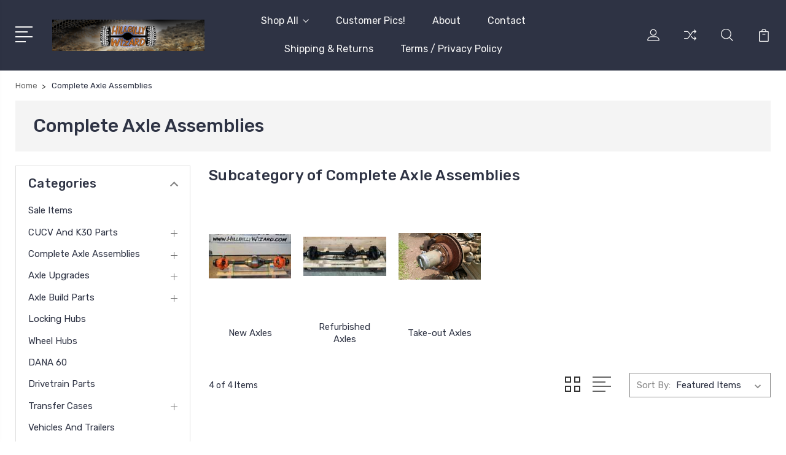

--- FILE ---
content_type: text/html; charset=UTF-8
request_url: https://www.hillbillywizard.com/axles-1/
body_size: 19939
content:


<!DOCTYPE html>
<html class="no-js" lang="en">
    <head>
        <title>Axle assemblies</title>
        <link rel="dns-prefetch preconnect" href="https://cdn11.bigcommerce.com/s-hh83ohu" crossorigin><link rel="dns-prefetch preconnect" href="https://fonts.googleapis.com/" crossorigin><link rel="dns-prefetch preconnect" href="https://fonts.gstatic.com/" crossorigin>
        <meta name="keywords" content="Dana 60,14 bolt,CUCV,Kingpin,locker,14B,D60"><link rel='canonical' href='https://www.hillbillywizard.com/axles-1/' /><meta name='platform' content='bigcommerce.stencil' />
        
        

        <link href="https://cdn11.bigcommerce.com/s-hh83ohu/product_images/favicon.jpg" rel="shortcut icon">
        <meta name="viewport" content="width=device-width, initial-scale=1, maximum-scale=1">

        <script>
            document.documentElement.className = document.documentElement.className.replace('no-js', 'js');
        </script>

        <script>
            window.lazySizesConfig = window.lazySizesConfig || {};
            window.lazySizesConfig.loadMode = 1;
        </script>
        <script async src="https://cdn11.bigcommerce.com/s-hh83ohu/stencil/3687e1c0-b928-013a-5bc3-2655e9005da0/e/df0def90-e856-0137-b9c3-0242ac11000d/dist/theme-bundle.head_async.js"></script>

        <link href="https://fonts.googleapis.com/css?family=Rubik:400,400i,300,300i,500,500i,700.700i,900,900i%7CRoboto:400,500,600,700,800,900%7CKarla:400%7CCaveat:400,700&display=swap" rel="stylesheet">
        <link data-stencil-stylesheet href="https://cdn11.bigcommerce.com/s-hh83ohu/stencil/3687e1c0-b928-013a-5bc3-2655e9005da0/e/df0def90-e856-0137-b9c3-0242ac11000d/css/theme-89243620-28fa-013e-d13a-1e476649e77d.css" rel="stylesheet">

        <!-- Start Tracking Code for analytics_facebook -->

<script>
!function(f,b,e,v,n,t,s){if(f.fbq)return;n=f.fbq=function(){n.callMethod?n.callMethod.apply(n,arguments):n.queue.push(arguments)};if(!f._fbq)f._fbq=n;n.push=n;n.loaded=!0;n.version='2.0';n.queue=[];t=b.createElement(e);t.async=!0;t.src=v;s=b.getElementsByTagName(e)[0];s.parentNode.insertBefore(t,s)}(window,document,'script','https://connect.facebook.net/en_US/fbevents.js');

fbq('set', 'autoConfig', 'false', '1459000845096073');
fbq('dataProcessingOptions', ['LDU'], 0, 0);
fbq('init', '1459000845096073', {"external_id":"f7185ca0-0705-41a3-958a-cf9d43cd19c5"});
fbq('set', 'agent', 'bigcommerce', '1459000845096073');

function trackEvents() {
    var pathName = window.location.pathname;

    fbq('track', 'PageView', {}, "");

    // Search events start -- only fire if the shopper lands on the /search.php page
    if (pathName.indexOf('/search.php') === 0 && getUrlParameter('search_query')) {
        fbq('track', 'Search', {
            content_type: 'product_group',
            content_ids: [],
            search_string: getUrlParameter('search_query')
        });
    }
    // Search events end

    // Wishlist events start -- only fire if the shopper attempts to add an item to their wishlist
    if (pathName.indexOf('/wishlist.php') === 0 && getUrlParameter('added_product_id')) {
        fbq('track', 'AddToWishlist', {
            content_type: 'product_group',
            content_ids: []
        });
    }
    // Wishlist events end

    // Lead events start -- only fire if the shopper subscribes to newsletter
    if (pathName.indexOf('/subscribe.php') === 0 && getUrlParameter('result') === 'success') {
        fbq('track', 'Lead', {});
    }
    // Lead events end

    // Registration events start -- only fire if the shopper registers an account
    if (pathName.indexOf('/login.php') === 0 && getUrlParameter('action') === 'account_created') {
        fbq('track', 'CompleteRegistration', {}, "");
    }
    // Registration events end

    

    function getUrlParameter(name) {
        var cleanName = name.replace(/[\[]/, '\[').replace(/[\]]/, '\]');
        var regex = new RegExp('[\?&]' + cleanName + '=([^&#]*)');
        var results = regex.exec(window.location.search);
        return results === null ? '' : decodeURIComponent(results[1].replace(/\+/g, ' '));
    }
}

if (window.addEventListener) {
    window.addEventListener("load", trackEvents, false)
}
</script>
<noscript><img height="1" width="1" style="display:none" alt="null" src="https://www.facebook.com/tr?id=1459000845096073&ev=PageView&noscript=1&a=plbigcommerce1.2&eid="/></noscript>

<!-- End Tracking Code for analytics_facebook -->

<!-- Start Tracking Code for analytics_googleanalytics4 -->

<script data-cfasync="false" src="https://cdn11.bigcommerce.com/shared/js/google_analytics4_bodl_subscribers-358423becf5d870b8b603a81de597c10f6bc7699.js" integrity="sha256-gtOfJ3Avc1pEE/hx6SKj/96cca7JvfqllWA9FTQJyfI=" crossorigin="anonymous"></script>
<script data-cfasync="false">
  (function () {
    window.dataLayer = window.dataLayer || [];

    function gtag(){
        dataLayer.push(arguments);
    }

    function initGA4(event) {
         function setupGtag() {
            function configureGtag() {
                gtag('js', new Date());
                gtag('set', 'developer_id.dMjk3Nj', true);
                gtag('config', 'G-S90FBZ1FTR');
            }

            var script = document.createElement('script');

            script.src = 'https://www.googletagmanager.com/gtag/js?id=G-S90FBZ1FTR';
            script.async = true;
            script.onload = configureGtag;

            document.head.appendChild(script);
        }

        setupGtag();

        if (typeof subscribeOnBodlEvents === 'function') {
            subscribeOnBodlEvents('G-S90FBZ1FTR', false);
        }

        window.removeEventListener(event.type, initGA4);
    }

    

    var eventName = document.readyState === 'complete' ? 'consentScriptsLoaded' : 'DOMContentLoaded';
    window.addEventListener(eventName, initGA4, false);
  })()
</script>

<!-- End Tracking Code for analytics_googleanalytics4 -->


<script type="text/javascript" src="https://checkout-sdk.bigcommerce.com/v1/loader.js" defer></script>
<script type="text/javascript">
fbq('track', 'ViewCategory', {"content_ids":[],"content_type":"product_group","content_category":"Complete Axle Assemblies"});
</script>
<script type="text/javascript">
var BCData = {};
</script>

 <script data-cfasync="false" src="https://microapps.bigcommerce.com/bodl-events/1.9.4/index.js" integrity="sha256-Y0tDj1qsyiKBRibKllwV0ZJ1aFlGYaHHGl/oUFoXJ7Y=" nonce="" crossorigin="anonymous"></script>
 <script data-cfasync="false" nonce="">

 (function() {
    function decodeBase64(base64) {
       const text = atob(base64);
       const length = text.length;
       const bytes = new Uint8Array(length);
       for (let i = 0; i < length; i++) {
          bytes[i] = text.charCodeAt(i);
       }
       const decoder = new TextDecoder();
       return decoder.decode(bytes);
    }
    window.bodl = JSON.parse(decodeBase64("[base64]"));
 })()

 </script>

<script nonce="">
(function () {
    var xmlHttp = new XMLHttpRequest();

    xmlHttp.open('POST', 'https://bes.gcp.data.bigcommerce.com/nobot');
    xmlHttp.setRequestHeader('Content-Type', 'application/json');
    xmlHttp.send('{"store_id":"562304","timezone_offset":"-5.0","timestamp":"2026-01-16T16:58:59.55772700Z","visit_id":"76d4680c-fea4-409f-af36-589619f92614","channel_id":1}');
})();
</script>


        
        
        
        
        
        
        

    </head>
    <body class="type-category">
        <svg data-src="https://cdn11.bigcommerce.com/s-hh83ohu/stencil/3687e1c0-b928-013a-5bc3-2655e9005da0/e/df0def90-e856-0137-b9c3-0242ac11000d/img/icon-sprite.svg" class="icons-svg-sprite"></svg>
        <header class="header" sticky="true" role="banner">
  <div class="header-main">
  <div class="container">
    <div class="header-inner">
      <div class="header-left">
        <div class="desktop_mobile_menu">
          <a class="control-otherlinks" href="javascript:void(0);" onclick="">
            <span class="otherlinks-line-1"></span>
            <span class="otherlinks-line-2"></span>
            <span class="otherlinks-line-3"></span>
            <span class="otherlinks-line-4"></span>
          </a>
        </div>
        <div class="logo-block">
              <div class="header-logo header-logo--center">
                  <a href="https://www.hillbillywizard.com/">
            <img class="header-logo-image-unknown-size" src="https://cdn11.bigcommerce.com/s-hh83ohu/images/stencil/original/hbw_web_banner_1749649065__38522.original.png" alt="Hillbilly Wizard" title="Hillbilly Wizard">
</a>
              </div>
        </div>
      </div>

      <div class="header-center">
        <div class="navigation-menu" data-menu>
            <nav class="navPages">
  <ul class="navPages-list sf-menu" data-speed="0.8">




      <li class="navPages-item">
        <a class="navPages-action needsclick" href="/categories">Shop All <svg><use xlink:href="#icon-chevron-down"></use></svg></a>
        <ul>
            <li class="navPages-item  nav-arrow-roted">
              <!-- SECOND LEVEL STARTS -->
<a class="navPages-action" href="https://www.hillbillywizard.com/sale-items/">
  <span class="nav-arrow"><svg class=""><use xlink:href="#icon-m-right"></use></svg></span>Sale Items</a>
<!-- SECOND LEVEL ENDS -->
            </li>
            <li class="navPages-item  nav-arrow-roted">
              <!-- SECOND LEVEL STARTS -->

<a class="navPages-action" href="https://www.hillbillywizard.com/other-parts/" class="needsclick">
  <span class="nav-arrow"><svg class=""><use xlink:href="#icon-m-right"></use></svg></span>
    CUCV and K30 Parts
    <svg class="chevron-down"><use xlink:href="#icon-chevron-down"></use></svg>
</a>
<ul class="navlist-sub nav-second-level">
    <li>
        <!-- THIRD LEVEL STARTS -->
        <a class="navPages-action" href="https://www.hillbillywizard.com/cucv-6-2l-diesel-non-electrical/" class="needsclick">
          <span class="nav-arrow"><svg class=""><use xlink:href="#icon-m-right"></use></svg></span>CUCV 6.2L Diesel (non electrical)</a>
        <!-- THIRD LEVEL STARTS -->
    </li>
    <li>
        <!-- THIRD LEVEL STARTS -->
        <a class="navPages-action" href="https://www.hillbillywizard.com/cucv-electrical/" class="needsclick">
          <span class="nav-arrow"><svg class=""><use xlink:href="#icon-m-right"></use></svg></span>CUCV Electrical</a>
        <!-- THIRD LEVEL STARTS -->
    </li>
    <li>
        <!-- THIRD LEVEL STARTS -->
        <a class="navPages-action" href="https://www.hillbillywizard.com/engines-engine-parts/" class="needsclick">
          <span class="nav-arrow"><svg class=""><use xlink:href="#icon-m-right"></use></svg></span>Engines &amp; Engine Parts</a>
        <!-- THIRD LEVEL STARTS -->
    </li>
</ul>
<!-- SECOND LEVEL ENDS -->
            </li>
            <li class="navPages-item  nav-arrow-roted">
              <!-- SECOND LEVEL STARTS -->

<a class="navPages-action" href="https://www.hillbillywizard.com/axles-1/" class="needsclick">
  <span class="nav-arrow"><svg class=""><use xlink:href="#icon-m-right"></use></svg></span>
    Complete Axle Assemblies
    <svg class="chevron-down"><use xlink:href="#icon-chevron-down"></use></svg>
</a>
<ul class="navlist-sub nav-second-level">
    <li>
        <!-- THIRD LEVEL STARTS -->
        <a class="navPages-action" href="https://www.hillbillywizard.com/new-axles/" class="needsclick">
          <span class="nav-arrow"><svg class=""><use xlink:href="#icon-m-right"></use></svg></span>New Axles</a>
        <!-- THIRD LEVEL STARTS -->
    </li>
    <li>
        <!-- THIRD LEVEL STARTS -->
        <a class="navPages-action" href="https://www.hillbillywizard.com/new-parts/" class="needsclick">
          <span class="nav-arrow"><svg class=""><use xlink:href="#icon-m-right"></use></svg></span>Refurbished Axles</a>
        <!-- THIRD LEVEL STARTS -->
    </li>
    <li>
        <!-- THIRD LEVEL STARTS -->
        <a class="navPages-action" href="https://www.hillbillywizard.com/used-parts/" class="needsclick">
          <span class="nav-arrow"><svg class=""><use xlink:href="#icon-m-right"></use></svg></span>Take-out Axles</a>
        <!-- THIRD LEVEL STARTS -->
    </li>
</ul>
<!-- SECOND LEVEL ENDS -->
            </li>
            <li class="navPages-item  nav-arrow-roted">
              <!-- SECOND LEVEL STARTS -->

<a class="navPages-action" href="https://www.hillbillywizard.com/axle-upgrades/" class="needsclick">
  <span class="nav-arrow"><svg class=""><use xlink:href="#icon-m-right"></use></svg></span>
    Axle Upgrades
    <svg class="chevron-down"><use xlink:href="#icon-chevron-down"></use></svg>
</a>
<ul class="navlist-sub nav-second-level">
    <li>
        <!-- THIRD LEVEL STARTS -->
        <a class="navPages-action" href="https://www.hillbillywizard.com/disc-brake-conversions/" class="needsclick">
          <span class="nav-arrow"><svg class=""><use xlink:href="#icon-m-right"></use></svg></span>Disc Brake Conversions</a>
        <!-- THIRD LEVEL STARTS -->
    </li>
    <li>
        <!-- THIRD LEVEL STARTS -->
        <a class="navPages-action" href="https://www.hillbillywizard.com/steering-1/" class="needsclick">
          <span class="nav-arrow"><svg class=""><use xlink:href="#icon-m-right"></use></svg></span>Steering</a>
        <!-- THIRD LEVEL STARTS -->
    </li>
    <li>
        <!-- THIRD LEVEL STARTS -->
        <a class="navPages-action" href="https://www.hillbillywizard.com/spring-plates-and-u-bolts/" class="needsclick">
          <span class="nav-arrow"><svg class=""><use xlink:href="#icon-m-right"></use></svg></span>Spring Plates and U Bolts</a>
        <!-- THIRD LEVEL STARTS -->
    </li>
</ul>
<!-- SECOND LEVEL ENDS -->
            </li>
            <li class="navPages-item  nav-arrow-roted">
              <!-- SECOND LEVEL STARTS -->

<a class="navPages-action" href="https://www.hillbillywizard.com/axle-build-parts/" class="needsclick">
  <span class="nav-arrow"><svg class=""><use xlink:href="#icon-m-right"></use></svg></span>
    Axle Build Parts
    <svg class="chevron-down"><use xlink:href="#icon-chevron-down"></use></svg>
</a>
<ul class="navlist-sub nav-second-level">
    <li>
        <!-- THIRD LEVEL STARTS -->
        <a class="navPages-action" href="https://www.hillbillywizard.com/cases-spiders/" class="needsclick">
          <span class="nav-arrow"><svg class=""><use xlink:href="#icon-m-right"></use></svg></span>
            Cases &amp; Spiders <svg class="chevron-down"><use xlink:href="#icon-chevron-down"></use></svg>
        </a>
        <ul class="navlist-sub nav-third-level">
            <li>
              <!-- FOURTH LEVEL STARTS -->
                <a class="navPages-action" href="https://www.hillbillywizard.com/spider-gears-spider-gear-sets/" class="needsclick">Spider Gears &amp; Spider Gear Sets</a>
              <!-- FOURTH LEVEL STARTS -->

            </li>
        </ul>
        <!-- THIRD LEVEL STARTS -->
    </li>
    <li>
        <!-- THIRD LEVEL STARTS -->
        <a class="navPages-action" href="https://www.hillbillywizard.com/housings/" class="needsclick">
          <span class="nav-arrow"><svg class=""><use xlink:href="#icon-m-right"></use></svg></span>Housings</a>
        <!-- THIRD LEVEL STARTS -->
    </li>
    <li>
        <!-- THIRD LEVEL STARTS -->
        <a class="navPages-action" href="https://www.hillbillywizard.com/spindles/" class="needsclick">
          <span class="nav-arrow"><svg class=""><use xlink:href="#icon-m-right"></use></svg></span>
            Spindles <svg class="chevron-down"><use xlink:href="#icon-chevron-down"></use></svg>
        </a>
        <ul class="navlist-sub nav-third-level">
            <li>
              <!-- FOURTH LEVEL STARTS -->
                <a class="navPages-action" href="https://www.hillbillywizard.com/spindle-bearings-seals/" class="needsclick">Spindle Bearings &amp; Seals</a>
              <!-- FOURTH LEVEL STARTS -->

            </li>
            <li>
              <!-- FOURTH LEVEL STARTS -->
                <a class="navPages-action" href="https://www.hillbillywizard.com/spindle-nuts-washers/" class="needsclick">Spindle Nuts &amp; Washers</a>
              <!-- FOURTH LEVEL STARTS -->

            </li>
            <li>
              <!-- FOURTH LEVEL STARTS -->
                <a class="navPages-action" href="https://www.hillbillywizard.com/spindles-1/" class="needsclick">Spindles</a>
              <!-- FOURTH LEVEL STARTS -->

            </li>
        </ul>
        <!-- THIRD LEVEL STARTS -->
    </li>
    <li>
        <!-- THIRD LEVEL STARTS -->
        <a class="navPages-action" href="https://www.hillbillywizard.com/traction-devices/" class="needsclick">
          <span class="nav-arrow"><svg class=""><use xlink:href="#icon-m-right"></use></svg></span>
            Traction Devices <svg class="chevron-down"><use xlink:href="#icon-chevron-down"></use></svg>
        </a>
        <ul class="navlist-sub nav-third-level">
            <li>
              <!-- FOURTH LEVEL STARTS -->
                <a class="navPages-action" href="https://www.hillbillywizard.com/lockers/" class="needsclick">Lockers</a>
              <!-- FOURTH LEVEL STARTS -->

            </li>
            <li>
              <!-- FOURTH LEVEL STARTS -->
                <a class="navPages-action" href="https://www.hillbillywizard.com/positraction/" class="needsclick">Positraction</a>
              <!-- FOURTH LEVEL STARTS -->

            </li>
        </ul>
        <!-- THIRD LEVEL STARTS -->
    </li>
    <li>
        <!-- THIRD LEVEL STARTS -->
        <a class="navPages-action" href="https://www.hillbillywizard.com/yokes/" class="needsclick">
          <span class="nav-arrow"><svg class=""><use xlink:href="#icon-m-right"></use></svg></span>
            Yokes <svg class="chevron-down"><use xlink:href="#icon-chevron-down"></use></svg>
        </a>
        <ul class="navlist-sub nav-third-level">
            <li>
              <!-- FOURTH LEVEL STARTS -->
                <a class="navPages-action" href="https://www.hillbillywizard.com/trail-repair-kit/" class="needsclick">Trail Repair Kit</a>
              <!-- FOURTH LEVEL STARTS -->

            </li>
            <li>
              <!-- FOURTH LEVEL STARTS -->
                <a class="navPages-action" href="https://www.hillbillywizard.com/yoke-strap-u-bolt-kits/" class="needsclick">Yoke Strap &amp; U-Bolt Kits</a>
              <!-- FOURTH LEVEL STARTS -->

            </li>
            <li>
              <!-- FOURTH LEVEL STARTS -->
                <a class="navPages-action" href="https://www.hillbillywizard.com/yokes-1/" class="needsclick">Yokes</a>
              <!-- FOURTH LEVEL STARTS -->

            </li>
        </ul>
        <!-- THIRD LEVEL STARTS -->
    </li>
    <li>
        <!-- THIRD LEVEL STARTS -->
        <a class="navPages-action" href="https://www.hillbillywizard.com/air-operated-locker-replacement-parts-1/" class="needsclick">
          <span class="nav-arrow"><svg class=""><use xlink:href="#icon-m-right"></use></svg></span>Air Operated Locker Replacement Parts</a>
        <!-- THIRD LEVEL STARTS -->
    </li>
    <li>
        <!-- THIRD LEVEL STARTS -->
        <a class="navPages-action" href="https://www.hillbillywizard.com/axles-axle-bearings/" class="needsclick">
          <span class="nav-arrow"><svg class=""><use xlink:href="#icon-m-right"></use></svg></span>
            Axles &amp; Axle Bearings <svg class="chevron-down"><use xlink:href="#icon-chevron-down"></use></svg>
        </a>
        <ul class="navlist-sub nav-third-level">
            <li>
              <!-- FOURTH LEVEL STARTS -->
                <a class="navPages-action" href="https://www.hillbillywizard.com/axle-assembly-front-left/" class="needsclick">Axle Assembly - Front Left</a>
              <!-- FOURTH LEVEL STARTS -->

            </li>
        </ul>
        <!-- THIRD LEVEL STARTS -->
    </li>
    <li>
        <!-- THIRD LEVEL STARTS -->
        <a class="navPages-action" href="https://www.hillbillywizard.com/small-parts-seals/" class="needsclick">
          <span class="nav-arrow"><svg class=""><use xlink:href="#icon-m-right"></use></svg></span>
            Small Parts &amp; Seals <svg class="chevron-down"><use xlink:href="#icon-chevron-down"></use></svg>
        </a>
        <ul class="navlist-sub nav-third-level">
            <li>
              <!-- FOURTH LEVEL STARTS -->
                <a class="navPages-action" href="https://www.hillbillywizard.com/abs-tone-rings-sensors/" class="needsclick">ABS Tone Rings &amp; Sensors</a>
              <!-- FOURTH LEVEL STARTS -->

            </li>
            <li>
              <!-- FOURTH LEVEL STARTS -->
                <a class="navPages-action" href="https://www.hillbillywizard.com/axle-bolts/" class="needsclick">Axle Bolts</a>
              <!-- FOURTH LEVEL STARTS -->

            </li>
            <li>
              <!-- FOURTH LEVEL STARTS -->
                <a class="navPages-action" href="https://www.hillbillywizard.com/axle-seals-front-inner/" class="needsclick">Axle Seals - Front Inner</a>
              <!-- FOURTH LEVEL STARTS -->

            </li>
            <li>
              <!-- FOURTH LEVEL STARTS -->
                <a class="navPages-action" href="https://www.hillbillywizard.com/axle-seals-front-outer/" class="needsclick">Axle Seals - Front Outer</a>
              <!-- FOURTH LEVEL STARTS -->

            </li>
            <li>
              <!-- FOURTH LEVEL STARTS -->
                <a class="navPages-action" href="https://www.hillbillywizard.com/axle-seals-rear/" class="needsclick">Axle Seals - Rear</a>
              <!-- FOURTH LEVEL STARTS -->

            </li>
            <li>
              <!-- FOURTH LEVEL STARTS -->
                <a class="navPages-action" href="https://www.hillbillywizard.com/axle-studs/" class="needsclick">Axle Studs</a>
              <!-- FOURTH LEVEL STARTS -->

            </li>
            <li>
              <!-- FOURTH LEVEL STARTS -->
                <a class="navPages-action" href="https://www.hillbillywizard.com/baffles/" class="needsclick">Baffles</a>
              <!-- FOURTH LEVEL STARTS -->

            </li>
            <li>
              <!-- FOURTH LEVEL STARTS -->
                <a class="navPages-action" href="https://www.hillbillywizard.com/ball-joints/" class="needsclick">Ball Joints</a>
              <!-- FOURTH LEVEL STARTS -->

            </li>
            <li>
              <!-- FOURTH LEVEL STARTS -->
                <a class="navPages-action" href="https://www.hillbillywizard.com/c-clips/" class="needsclick">C-Clips</a>
              <!-- FOURTH LEVEL STARTS -->

            </li>
            <li>
              <!-- FOURTH LEVEL STARTS -->
                <a class="navPages-action" href="https://www.hillbillywizard.com/cover-bolts/" class="needsclick">Cover bolts</a>
              <!-- FOURTH LEVEL STARTS -->

            </li>
            <li>
              <!-- FOURTH LEVEL STARTS -->
                <a class="navPages-action" href="https://www.hillbillywizard.com/covers/" class="needsclick">Covers</a>
              <!-- FOURTH LEVEL STARTS -->

            </li>
            <li>
              <!-- FOURTH LEVEL STARTS -->
                <a class="navPages-action" href="https://www.hillbillywizard.com/crush-sleeves/" class="needsclick">Crush Sleeves</a>
              <!-- FOURTH LEVEL STARTS -->

            </li>
            <li>
              <!-- FOURTH LEVEL STARTS -->
                <a class="navPages-action" href="https://www.hillbillywizard.com/fill-plugs/" class="needsclick">Fill Plugs</a>
              <!-- FOURTH LEVEL STARTS -->

            </li>
            <li>
              <!-- FOURTH LEVEL STARTS -->
                <a class="navPages-action" href="https://www.hillbillywizard.com/gaskets-cover/" class="needsclick">Gaskets (Cover)</a>
              <!-- FOURTH LEVEL STARTS -->

            </li>
            <li>
              <!-- FOURTH LEVEL STARTS -->
                <a class="navPages-action" href="https://www.hillbillywizard.com/housing-ends/" class="needsclick">Housing Ends</a>
              <!-- FOURTH LEVEL STARTS -->

            </li>
            <li>
              <!-- FOURTH LEVEL STARTS -->
                <a class="navPages-action" href="https://www.hillbillywizard.com/king-pin-kits-and-parts/" class="needsclick">King Pin Kits and Parts</a>
              <!-- FOURTH LEVEL STARTS -->

            </li>
            <li>
              <!-- FOURTH LEVEL STARTS -->
                <a class="navPages-action" href="https://www.hillbillywizard.com/knuckle-rebuild-kits/" class="needsclick">Knuckle Rebuild Kits</a>
              <!-- FOURTH LEVEL STARTS -->

            </li>
            <li>
              <!-- FOURTH LEVEL STARTS -->
                <a class="navPages-action" href="https://www.hillbillywizard.com/pilot-bearing-retainers/" class="needsclick">Pilot Bearing Retainers</a>
              <!-- FOURTH LEVEL STARTS -->

            </li>
            <li>
              <!-- FOURTH LEVEL STARTS -->
                <a class="navPages-action" href="https://www.hillbillywizard.com/pinion-nut-washers/" class="needsclick">Pinion Nut Washers</a>
              <!-- FOURTH LEVEL STARTS -->

            </li>
            <li>
              <!-- FOURTH LEVEL STARTS -->
                <a class="navPages-action" href="https://www.hillbillywizard.com/pinion-nuts/" class="needsclick">Pinion Nuts</a>
              <!-- FOURTH LEVEL STARTS -->

            </li>
            <li>
              <!-- FOURTH LEVEL STARTS -->
                <a class="navPages-action" href="https://www.hillbillywizard.com/pinion-seals/" class="needsclick">Pinion Seals</a>
              <!-- FOURTH LEVEL STARTS -->

            </li>
            <li>
              <!-- FOURTH LEVEL STARTS -->
                <a class="navPages-action" href="https://www.hillbillywizard.com/pinion-support-bolts/" class="needsclick">Pinion Support Bolts</a>
              <!-- FOURTH LEVEL STARTS -->

            </li>
            <li>
              <!-- FOURTH LEVEL STARTS -->
                <a class="navPages-action" href="https://www.hillbillywizard.com/ring-gear-bolt-washers/" class="needsclick">Ring Gear Bolt Washers</a>
              <!-- FOURTH LEVEL STARTS -->

            </li>
            <li>
              <!-- FOURTH LEVEL STARTS -->
                <a class="navPages-action" href="https://www.hillbillywizard.com/ring-gear-bolts/" class="needsclick">Ring Gear Bolts</a>
              <!-- FOURTH LEVEL STARTS -->

            </li>
            <li>
              <!-- FOURTH LEVEL STARTS -->
                <a class="navPages-action" href="https://www.hillbillywizard.com/shims-shim-kits/" class="needsclick">Shims &amp; Shim Kits</a>
              <!-- FOURTH LEVEL STARTS -->

            </li>
            <li>
              <!-- FOURTH LEVEL STARTS -->
                <a class="navPages-action" href="https://www.hillbillywizard.com/side-adjusters-tabs-locks/" class="needsclick">Side Adjusters, Tabs &amp; Locks</a>
              <!-- FOURTH LEVEL STARTS -->

            </li>
            <li>
              <!-- FOURTH LEVEL STARTS -->
                <a class="navPages-action" href="https://www.hillbillywizard.com/slingers/" class="needsclick">Slingers</a>
              <!-- FOURTH LEVEL STARTS -->

            </li>
            <li>
              <!-- FOURTH LEVEL STARTS -->
                <a class="navPages-action" href="https://www.hillbillywizard.com/snap-rings/" class="needsclick">Snap Rings</a>
              <!-- FOURTH LEVEL STARTS -->

            </li>
            <li>
              <!-- FOURTH LEVEL STARTS -->
                <a class="navPages-action" href="https://www.hillbillywizard.com/wheel-seals/" class="needsclick">Wheel Seals</a>
              <!-- FOURTH LEVEL STARTS -->

            </li>
        </ul>
        <!-- THIRD LEVEL STARTS -->
    </li>
</ul>
<!-- SECOND LEVEL ENDS -->
            </li>
            <li class="navPages-item  nav-arrow-roted">
              <!-- SECOND LEVEL STARTS -->
<a class="navPages-action" href="https://www.hillbillywizard.com/locking-hubs/">
  <span class="nav-arrow"><svg class=""><use xlink:href="#icon-m-right"></use></svg></span>Locking Hubs</a>
<!-- SECOND LEVEL ENDS -->
            </li>
            <li class="navPages-item  nav-arrow-roted">
              <!-- SECOND LEVEL STARTS -->
<a class="navPages-action" href="https://www.hillbillywizard.com/wheel-hubs/">
  <span class="nav-arrow"><svg class=""><use xlink:href="#icon-m-right"></use></svg></span>Wheel Hubs</a>
<!-- SECOND LEVEL ENDS -->
            </li>
            <li class="navPages-item  nav-arrow-roted">
              <!-- SECOND LEVEL STARTS -->
<a class="navPages-action" href="https://www.hillbillywizard.com/dana-60/">
  <span class="nav-arrow"><svg class=""><use xlink:href="#icon-m-right"></use></svg></span>DANA 60</a>
<!-- SECOND LEVEL ENDS -->
            </li>
            <li class="navPages-item  nav-arrow-roted">
              <!-- SECOND LEVEL STARTS -->
<a class="navPages-action" href="https://www.hillbillywizard.com/new-category-1/">
  <span class="nav-arrow"><svg class=""><use xlink:href="#icon-m-right"></use></svg></span>Drivetrain Parts</a>
<!-- SECOND LEVEL ENDS -->
            </li>
            <li class="navPages-item  nav-arrow-roted">
              <!-- SECOND LEVEL STARTS -->

<a class="navPages-action" href="https://www.hillbillywizard.com/transfer-cases/" class="needsclick">
  <span class="nav-arrow"><svg class=""><use xlink:href="#icon-m-right"></use></svg></span>
    Transfer Cases
    <svg class="chevron-down"><use xlink:href="#icon-chevron-down"></use></svg>
</a>
<ul class="navlist-sub nav-second-level">
    <li>
        <!-- THIRD LEVEL STARTS -->
        <a class="navPages-action" href="https://www.hillbillywizard.com/new-transfer-cases/" class="needsclick">
          <span class="nav-arrow"><svg class=""><use xlink:href="#icon-m-right"></use></svg></span>New Transfer Cases</a>
        <!-- THIRD LEVEL STARTS -->
    </li>
    <li>
        <!-- THIRD LEVEL STARTS -->
        <a class="navPages-action" href="https://www.hillbillywizard.com/transfer-case-parts-1/" class="needsclick">
          <span class="nav-arrow"><svg class=""><use xlink:href="#icon-m-right"></use></svg></span>Transfer Case Parts</a>
        <!-- THIRD LEVEL STARTS -->
    </li>
    <li>
        <!-- THIRD LEVEL STARTS -->
        <a class="navPages-action" href="https://www.hillbillywizard.com/used-transfer-cases/" class="needsclick">
          <span class="nav-arrow"><svg class=""><use xlink:href="#icon-m-right"></use></svg></span>Used Transfer Cases</a>
        <!-- THIRD LEVEL STARTS -->
    </li>
</ul>
<!-- SECOND LEVEL ENDS -->
            </li>
            <li class="navPages-item  nav-arrow-roted">
              <!-- SECOND LEVEL STARTS -->
<a class="navPages-action" href="https://www.hillbillywizard.com/trucks/">
  <span class="nav-arrow"><svg class=""><use xlink:href="#icon-m-right"></use></svg></span>Vehicles and trailers</a>
<!-- SECOND LEVEL ENDS -->
            </li>
            <li class="navPages-item  nav-arrow-roted">
              <!-- SECOND LEVEL STARTS -->
<a class="navPages-action" href="https://www.hillbillywizard.com/services/">
  <span class="nav-arrow"><svg class=""><use xlink:href="#icon-m-right"></use></svg></span>SERVICES</a>
<!-- SECOND LEVEL ENDS -->
            </li>
            <li class="navPages-item  nav-arrow-roted">
              <!-- SECOND LEVEL STARTS -->

<a class="navPages-action" href="https://www.hillbillywizard.com/apparel-promo/" class="needsclick">
  <span class="nav-arrow"><svg class=""><use xlink:href="#icon-m-right"></use></svg></span>
    Apparel &amp; Promo
    <svg class="chevron-down"><use xlink:href="#icon-chevron-down"></use></svg>
</a>
<ul class="navlist-sub nav-second-level">
    <li>
        <!-- THIRD LEVEL STARTS -->
        <a class="navPages-action" href="https://www.hillbillywizard.com/apparel-promo-items/" class="needsclick">
          <span class="nav-arrow"><svg class=""><use xlink:href="#icon-m-right"></use></svg></span>Apparel &amp; Promo Items</a>
        <!-- THIRD LEVEL STARTS -->
    </li>
    <li>
        <!-- THIRD LEVEL STARTS -->
        <a class="navPages-action" href="https://www.hillbillywizard.com/team-gear/" class="needsclick">
          <span class="nav-arrow"><svg class=""><use xlink:href="#icon-m-right"></use></svg></span>
            Team Gear <svg class="chevron-down"><use xlink:href="#icon-chevron-down"></use></svg>
        </a>
        <ul class="navlist-sub nav-third-level">
            <li>
              <!-- FOURTH LEVEL STARTS -->
                <a class="navPages-action" href="https://www.hillbillywizard.com/apparel/" class="needsclick">Apparel</a>
              <!-- FOURTH LEVEL STARTS -->

            </li>
            <li>
              <!-- FOURTH LEVEL STARTS -->
                <a class="navPages-action" href="https://www.hillbillywizard.com/apparel-swag/" class="needsclick">Apparel &amp; swag</a>
              <!-- FOURTH LEVEL STARTS -->

            </li>
        </ul>
        <!-- THIRD LEVEL STARTS -->
    </li>
</ul>
<!-- SECOND LEVEL ENDS -->
            </li>
        </ul>
      </li>
           <li class="navPages-item navPages-item-page ">
             <!-- SECOND LEVEL STARTS -->
<a class="navPages-action" href="https://www.hillbillywizard.com/customer-pics/">
  <span class="nav-arrow"><svg class=""><use xlink:href="#icon-m-right"></use></svg></span>Customer Pics!</a>
<!-- SECOND LEVEL ENDS -->
           </li>
           <li class="navPages-item navPages-item-page ">
             <!-- SECOND LEVEL STARTS -->
<a class="navPages-action" href="https://www.hillbillywizard.com/about-us/">
  <span class="nav-arrow"><svg class=""><use xlink:href="#icon-m-right"></use></svg></span>About</a>
<!-- SECOND LEVEL ENDS -->
           </li>
           <li class="navPages-item navPages-item-page ">
             <!-- SECOND LEVEL STARTS -->
<a class="navPages-action" href="https://www.hillbillywizard.com/contact-us/">
  <span class="nav-arrow"><svg class=""><use xlink:href="#icon-m-right"></use></svg></span>Contact</a>
<!-- SECOND LEVEL ENDS -->
           </li>
           <li class="navPages-item navPages-item-page ">
             <!-- SECOND LEVEL STARTS -->
<a class="navPages-action" href="https://www.hillbillywizard.com/shipping-returns/">
  <span class="nav-arrow"><svg class=""><use xlink:href="#icon-m-right"></use></svg></span>Shipping &amp; Returns</a>
<!-- SECOND LEVEL ENDS -->
           </li>
           <li class="navPages-item navPages-item-page last-menu-item">
             <!-- SECOND LEVEL STARTS -->
<a class="navPages-action" href="https://www.hillbillywizard.com/terms-conditions-and-privacy-policy/">
  <span class="nav-arrow"><svg class=""><use xlink:href="#icon-m-right"></use></svg></span>Terms / Privacy Policy</a>
<!-- SECOND LEVEL ENDS -->
           </li>
  </ul>
</nav>
        </div>
      </div>

      <div class="header-right">
          <nav class="navUser">
    <ul class="navUser-section navUser-section--alt account-section sf-menu">
      <li class="navUser-item navUser-item--account">
    <a class="navUser-action needsclick" href="/account.php">
      <svg><use xlink:href="#icon-user"></use></svg>
      <!-- <span>Account</span> -->
    </a>
    <ul class="navUser-section-sub section-sub-right">
        <li class="navUser-item">
          <a class="navUser-action needsclick" href="/login.php">
            <svg><use xlink:href="#icon-signout"></use></svg><span>Sign in</span>
          </a>
        </li>
        <li class="navUser-item">
          <a class="navUser-action needsclick" href="/login.php?action=create_account">
            <svg><use xlink:href="#icon-register"></use></svg><span>Register</span>
          </a>
        </li>
          <li class="navUser-item">
              <a class="navUser-action needsclick" href="/giftcertificates.php">
              <svg><use xlink:href="#icon-gift-certificate"></use></svg><span>Gift Certificates</span>
              </a>
          </li>
        <li class="navUser-item navUser-item-wishlist">
            <a class="navUser-action needsclick" href="/wishlist.php">
              <svg><use xlink:href="#icon-wishlist"></use></svg><span>wishlist</span>
            </a>
        </li>


    </ul>
</li>

      <li class="navUser-item navUser-item-compare">
          <a class="navUser-action navUser-item--compare needsclick" title="Compare" href="/compare" data-compare-nav>
            <svg><use xlink:href="#icon-compare"></use></svg>
            <span class="countPill countPill--positive"></span>
          </a>
      </li>

      <li class="navUser-item navUser-search">
          <a class="navUser-action navUser-action--quickSearch" href="javascript:void(0);" data-search="quickSearch" aria-controls="quickSearch" aria-expanded="false"><svg class="search-icon"><use xlink:href="#icon-search"></use></svg> <svg class="search-close"><use xlink:href="#icon-close"></use></svg></a>
      </li>


      <li class="navUser-item navUser-item--cart">
          <a  class="navUser-action"
              data-cart-preview
              data-dropdown="cart-preview-dropdown"
              data-options="align:right"
              href="/cart.php">
              <span class="navUser-item-cartLabel">
                <svg><use xlink:href="#icon-cart"></use></svg>
              </span> <span class="countPill cart-quantity"></span>
          </a>
          <div class="dropdown-menu" id="cart-preview-dropdown" data-dropdown-content aria-hidden="true"></div>
      </li>
    </ul>

</nav>

<div class="dropdown dropdown--quickSearch" id="quickSearch" aria-hidden="true" tabindex="-1" data-prevent-quick-search-close>
    <form class="form" action="/search.php"  id="headerQuickSearchForm">
    <fieldset class="form-fieldset">
        <div class="form-field">
            <label class="is-srOnly" for="search_query">Search</label>
            <input class="form-input" data-search-quick name="search_query" id="search_query" data-error-message="Search field cannot be empty." placeholder="Search the store" autocomplete="off">
            <span class="search-icon-main" onclick="document.getElementById('headerQuickSearchForm').submit();"><svg class="search-icon"><use xlink:href="#icon-search"></use></svg></span>
        </div>
    </fieldset>
</form>
<section class="quickSearchResults" data-bind="html: results"></section>
</div>

<div id="headerSidebar" class="header-side-bar">
<div class="header-side-bar-inn">
  <div class="close">
    <a class="close-icon" href="javascript:void(0);"><svg><use xlink:href="#icon-close"></use></svg></a>
  </div>
  <div class="category headerSidebar-block">
    <h5 class="sidebarBlock-heading">Categories</h5>
    <ul class="navList navList-treeview">
            <li class="navPages-item">
              <!-- SECOND LEVEL STARTS -->
<a class="navPages-action" href="https://www.hillbillywizard.com/sale-items/">
  <span class="nav-arrow"><svg class=""><use xlink:href="#icon-m-right"></use></svg></span>Sale Items</a>
<!-- SECOND LEVEL ENDS -->
            </li>
            <li class="navPages-item">
              <!-- SECOND LEVEL STARTS -->

<a class="navPages-action" href="https://www.hillbillywizard.com/other-parts/" class="needsclick">
  <span class="nav-arrow"><svg class=""><use xlink:href="#icon-m-right"></use></svg></span>
    CUCV and K30 Parts
    <svg class="chevron-down"><use xlink:href="#icon-chevron-down"></use></svg>
</a>
<ul class="navlist-sub nav-second-level">
    <li>
        <!-- THIRD LEVEL STARTS -->
        <a class="navPages-action" href="https://www.hillbillywizard.com/cucv-6-2l-diesel-non-electrical/" class="needsclick">
          <span class="nav-arrow"><svg class=""><use xlink:href="#icon-m-right"></use></svg></span>CUCV 6.2L Diesel (non electrical)</a>
        <!-- THIRD LEVEL STARTS -->
    </li>
    <li>
        <!-- THIRD LEVEL STARTS -->
        <a class="navPages-action" href="https://www.hillbillywizard.com/cucv-electrical/" class="needsclick">
          <span class="nav-arrow"><svg class=""><use xlink:href="#icon-m-right"></use></svg></span>CUCV Electrical</a>
        <!-- THIRD LEVEL STARTS -->
    </li>
    <li>
        <!-- THIRD LEVEL STARTS -->
        <a class="navPages-action" href="https://www.hillbillywizard.com/engines-engine-parts/" class="needsclick">
          <span class="nav-arrow"><svg class=""><use xlink:href="#icon-m-right"></use></svg></span>Engines &amp; Engine Parts</a>
        <!-- THIRD LEVEL STARTS -->
    </li>
</ul>
<!-- SECOND LEVEL ENDS -->
            </li>
            <li class="navPages-item">
              <!-- SECOND LEVEL STARTS -->

<a class="navPages-action" href="https://www.hillbillywizard.com/axles-1/" class="needsclick">
  <span class="nav-arrow"><svg class=""><use xlink:href="#icon-m-right"></use></svg></span>
    Complete Axle Assemblies
    <svg class="chevron-down"><use xlink:href="#icon-chevron-down"></use></svg>
</a>
<ul class="navlist-sub nav-second-level">
    <li>
        <!-- THIRD LEVEL STARTS -->
        <a class="navPages-action" href="https://www.hillbillywizard.com/new-axles/" class="needsclick">
          <span class="nav-arrow"><svg class=""><use xlink:href="#icon-m-right"></use></svg></span>New Axles</a>
        <!-- THIRD LEVEL STARTS -->
    </li>
    <li>
        <!-- THIRD LEVEL STARTS -->
        <a class="navPages-action" href="https://www.hillbillywizard.com/new-parts/" class="needsclick">
          <span class="nav-arrow"><svg class=""><use xlink:href="#icon-m-right"></use></svg></span>Refurbished Axles</a>
        <!-- THIRD LEVEL STARTS -->
    </li>
    <li>
        <!-- THIRD LEVEL STARTS -->
        <a class="navPages-action" href="https://www.hillbillywizard.com/used-parts/" class="needsclick">
          <span class="nav-arrow"><svg class=""><use xlink:href="#icon-m-right"></use></svg></span>Take-out Axles</a>
        <!-- THIRD LEVEL STARTS -->
    </li>
</ul>
<!-- SECOND LEVEL ENDS -->
            </li>
            <li class="navPages-item">
              <!-- SECOND LEVEL STARTS -->

<a class="navPages-action" href="https://www.hillbillywizard.com/axle-upgrades/" class="needsclick">
  <span class="nav-arrow"><svg class=""><use xlink:href="#icon-m-right"></use></svg></span>
    Axle Upgrades
    <svg class="chevron-down"><use xlink:href="#icon-chevron-down"></use></svg>
</a>
<ul class="navlist-sub nav-second-level">
    <li>
        <!-- THIRD LEVEL STARTS -->
        <a class="navPages-action" href="https://www.hillbillywizard.com/disc-brake-conversions/" class="needsclick">
          <span class="nav-arrow"><svg class=""><use xlink:href="#icon-m-right"></use></svg></span>Disc Brake Conversions</a>
        <!-- THIRD LEVEL STARTS -->
    </li>
    <li>
        <!-- THIRD LEVEL STARTS -->
        <a class="navPages-action" href="https://www.hillbillywizard.com/steering-1/" class="needsclick">
          <span class="nav-arrow"><svg class=""><use xlink:href="#icon-m-right"></use></svg></span>Steering</a>
        <!-- THIRD LEVEL STARTS -->
    </li>
    <li>
        <!-- THIRD LEVEL STARTS -->
        <a class="navPages-action" href="https://www.hillbillywizard.com/spring-plates-and-u-bolts/" class="needsclick">
          <span class="nav-arrow"><svg class=""><use xlink:href="#icon-m-right"></use></svg></span>Spring Plates and U Bolts</a>
        <!-- THIRD LEVEL STARTS -->
    </li>
</ul>
<!-- SECOND LEVEL ENDS -->
            </li>
            <li class="navPages-item">
              <!-- SECOND LEVEL STARTS -->

<a class="navPages-action" href="https://www.hillbillywizard.com/axle-build-parts/" class="needsclick">
  <span class="nav-arrow"><svg class=""><use xlink:href="#icon-m-right"></use></svg></span>
    Axle Build Parts
    <svg class="chevron-down"><use xlink:href="#icon-chevron-down"></use></svg>
</a>
<ul class="navlist-sub nav-second-level">
    <li>
        <!-- THIRD LEVEL STARTS -->
        <a class="navPages-action" href="https://www.hillbillywizard.com/cases-spiders/" class="needsclick">
          <span class="nav-arrow"><svg class=""><use xlink:href="#icon-m-right"></use></svg></span>
            Cases &amp; Spiders <svg class="chevron-down"><use xlink:href="#icon-chevron-down"></use></svg>
        </a>
        <ul class="navlist-sub nav-third-level">
            <li>
              <!-- FOURTH LEVEL STARTS -->
                <a class="navPages-action" href="https://www.hillbillywizard.com/spider-gears-spider-gear-sets/" class="needsclick">Spider Gears &amp; Spider Gear Sets</a>
              <!-- FOURTH LEVEL STARTS -->

            </li>
        </ul>
        <!-- THIRD LEVEL STARTS -->
    </li>
    <li>
        <!-- THIRD LEVEL STARTS -->
        <a class="navPages-action" href="https://www.hillbillywizard.com/housings/" class="needsclick">
          <span class="nav-arrow"><svg class=""><use xlink:href="#icon-m-right"></use></svg></span>Housings</a>
        <!-- THIRD LEVEL STARTS -->
    </li>
    <li>
        <!-- THIRD LEVEL STARTS -->
        <a class="navPages-action" href="https://www.hillbillywizard.com/spindles/" class="needsclick">
          <span class="nav-arrow"><svg class=""><use xlink:href="#icon-m-right"></use></svg></span>
            Spindles <svg class="chevron-down"><use xlink:href="#icon-chevron-down"></use></svg>
        </a>
        <ul class="navlist-sub nav-third-level">
            <li>
              <!-- FOURTH LEVEL STARTS -->
                <a class="navPages-action" href="https://www.hillbillywizard.com/spindle-bearings-seals/" class="needsclick">Spindle Bearings &amp; Seals</a>
              <!-- FOURTH LEVEL STARTS -->

            </li>
            <li>
              <!-- FOURTH LEVEL STARTS -->
                <a class="navPages-action" href="https://www.hillbillywizard.com/spindle-nuts-washers/" class="needsclick">Spindle Nuts &amp; Washers</a>
              <!-- FOURTH LEVEL STARTS -->

            </li>
            <li>
              <!-- FOURTH LEVEL STARTS -->
                <a class="navPages-action" href="https://www.hillbillywizard.com/spindles-1/" class="needsclick">Spindles</a>
              <!-- FOURTH LEVEL STARTS -->

            </li>
        </ul>
        <!-- THIRD LEVEL STARTS -->
    </li>
    <li>
        <!-- THIRD LEVEL STARTS -->
        <a class="navPages-action" href="https://www.hillbillywizard.com/traction-devices/" class="needsclick">
          <span class="nav-arrow"><svg class=""><use xlink:href="#icon-m-right"></use></svg></span>
            Traction Devices <svg class="chevron-down"><use xlink:href="#icon-chevron-down"></use></svg>
        </a>
        <ul class="navlist-sub nav-third-level">
            <li>
              <!-- FOURTH LEVEL STARTS -->
                <a class="navPages-action" href="https://www.hillbillywizard.com/lockers/" class="needsclick">Lockers</a>
              <!-- FOURTH LEVEL STARTS -->

            </li>
            <li>
              <!-- FOURTH LEVEL STARTS -->
                <a class="navPages-action" href="https://www.hillbillywizard.com/positraction/" class="needsclick">Positraction</a>
              <!-- FOURTH LEVEL STARTS -->

            </li>
        </ul>
        <!-- THIRD LEVEL STARTS -->
    </li>
    <li>
        <!-- THIRD LEVEL STARTS -->
        <a class="navPages-action" href="https://www.hillbillywizard.com/yokes/" class="needsclick">
          <span class="nav-arrow"><svg class=""><use xlink:href="#icon-m-right"></use></svg></span>
            Yokes <svg class="chevron-down"><use xlink:href="#icon-chevron-down"></use></svg>
        </a>
        <ul class="navlist-sub nav-third-level">
            <li>
              <!-- FOURTH LEVEL STARTS -->
                <a class="navPages-action" href="https://www.hillbillywizard.com/trail-repair-kit/" class="needsclick">Trail Repair Kit</a>
              <!-- FOURTH LEVEL STARTS -->

            </li>
            <li>
              <!-- FOURTH LEVEL STARTS -->
                <a class="navPages-action" href="https://www.hillbillywizard.com/yoke-strap-u-bolt-kits/" class="needsclick">Yoke Strap &amp; U-Bolt Kits</a>
              <!-- FOURTH LEVEL STARTS -->

            </li>
            <li>
              <!-- FOURTH LEVEL STARTS -->
                <a class="navPages-action" href="https://www.hillbillywizard.com/yokes-1/" class="needsclick">Yokes</a>
              <!-- FOURTH LEVEL STARTS -->

            </li>
        </ul>
        <!-- THIRD LEVEL STARTS -->
    </li>
    <li>
        <!-- THIRD LEVEL STARTS -->
        <a class="navPages-action" href="https://www.hillbillywizard.com/air-operated-locker-replacement-parts-1/" class="needsclick">
          <span class="nav-arrow"><svg class=""><use xlink:href="#icon-m-right"></use></svg></span>Air Operated Locker Replacement Parts</a>
        <!-- THIRD LEVEL STARTS -->
    </li>
    <li>
        <!-- THIRD LEVEL STARTS -->
        <a class="navPages-action" href="https://www.hillbillywizard.com/axles-axle-bearings/" class="needsclick">
          <span class="nav-arrow"><svg class=""><use xlink:href="#icon-m-right"></use></svg></span>
            Axles &amp; Axle Bearings <svg class="chevron-down"><use xlink:href="#icon-chevron-down"></use></svg>
        </a>
        <ul class="navlist-sub nav-third-level">
            <li>
              <!-- FOURTH LEVEL STARTS -->
                <a class="navPages-action" href="https://www.hillbillywizard.com/axle-assembly-front-left/" class="needsclick">Axle Assembly - Front Left</a>
              <!-- FOURTH LEVEL STARTS -->

            </li>
        </ul>
        <!-- THIRD LEVEL STARTS -->
    </li>
    <li>
        <!-- THIRD LEVEL STARTS -->
        <a class="navPages-action" href="https://www.hillbillywizard.com/small-parts-seals/" class="needsclick">
          <span class="nav-arrow"><svg class=""><use xlink:href="#icon-m-right"></use></svg></span>
            Small Parts &amp; Seals <svg class="chevron-down"><use xlink:href="#icon-chevron-down"></use></svg>
        </a>
        <ul class="navlist-sub nav-third-level">
            <li>
              <!-- FOURTH LEVEL STARTS -->
                <a class="navPages-action" href="https://www.hillbillywizard.com/abs-tone-rings-sensors/" class="needsclick">ABS Tone Rings &amp; Sensors</a>
              <!-- FOURTH LEVEL STARTS -->

            </li>
            <li>
              <!-- FOURTH LEVEL STARTS -->
                <a class="navPages-action" href="https://www.hillbillywizard.com/axle-bolts/" class="needsclick">Axle Bolts</a>
              <!-- FOURTH LEVEL STARTS -->

            </li>
            <li>
              <!-- FOURTH LEVEL STARTS -->
                <a class="navPages-action" href="https://www.hillbillywizard.com/axle-seals-front-inner/" class="needsclick">Axle Seals - Front Inner</a>
              <!-- FOURTH LEVEL STARTS -->

            </li>
            <li>
              <!-- FOURTH LEVEL STARTS -->
                <a class="navPages-action" href="https://www.hillbillywizard.com/axle-seals-front-outer/" class="needsclick">Axle Seals - Front Outer</a>
              <!-- FOURTH LEVEL STARTS -->

            </li>
            <li>
              <!-- FOURTH LEVEL STARTS -->
                <a class="navPages-action" href="https://www.hillbillywizard.com/axle-seals-rear/" class="needsclick">Axle Seals - Rear</a>
              <!-- FOURTH LEVEL STARTS -->

            </li>
            <li>
              <!-- FOURTH LEVEL STARTS -->
                <a class="navPages-action" href="https://www.hillbillywizard.com/axle-studs/" class="needsclick">Axle Studs</a>
              <!-- FOURTH LEVEL STARTS -->

            </li>
            <li>
              <!-- FOURTH LEVEL STARTS -->
                <a class="navPages-action" href="https://www.hillbillywizard.com/baffles/" class="needsclick">Baffles</a>
              <!-- FOURTH LEVEL STARTS -->

            </li>
            <li>
              <!-- FOURTH LEVEL STARTS -->
                <a class="navPages-action" href="https://www.hillbillywizard.com/ball-joints/" class="needsclick">Ball Joints</a>
              <!-- FOURTH LEVEL STARTS -->

            </li>
            <li>
              <!-- FOURTH LEVEL STARTS -->
                <a class="navPages-action" href="https://www.hillbillywizard.com/c-clips/" class="needsclick">C-Clips</a>
              <!-- FOURTH LEVEL STARTS -->

            </li>
            <li>
              <!-- FOURTH LEVEL STARTS -->
                <a class="navPages-action" href="https://www.hillbillywizard.com/cover-bolts/" class="needsclick">Cover bolts</a>
              <!-- FOURTH LEVEL STARTS -->

            </li>
            <li>
              <!-- FOURTH LEVEL STARTS -->
                <a class="navPages-action" href="https://www.hillbillywizard.com/covers/" class="needsclick">Covers</a>
              <!-- FOURTH LEVEL STARTS -->

            </li>
            <li>
              <!-- FOURTH LEVEL STARTS -->
                <a class="navPages-action" href="https://www.hillbillywizard.com/crush-sleeves/" class="needsclick">Crush Sleeves</a>
              <!-- FOURTH LEVEL STARTS -->

            </li>
            <li>
              <!-- FOURTH LEVEL STARTS -->
                <a class="navPages-action" href="https://www.hillbillywizard.com/fill-plugs/" class="needsclick">Fill Plugs</a>
              <!-- FOURTH LEVEL STARTS -->

            </li>
            <li>
              <!-- FOURTH LEVEL STARTS -->
                <a class="navPages-action" href="https://www.hillbillywizard.com/gaskets-cover/" class="needsclick">Gaskets (Cover)</a>
              <!-- FOURTH LEVEL STARTS -->

            </li>
            <li>
              <!-- FOURTH LEVEL STARTS -->
                <a class="navPages-action" href="https://www.hillbillywizard.com/housing-ends/" class="needsclick">Housing Ends</a>
              <!-- FOURTH LEVEL STARTS -->

            </li>
            <li>
              <!-- FOURTH LEVEL STARTS -->
                <a class="navPages-action" href="https://www.hillbillywizard.com/king-pin-kits-and-parts/" class="needsclick">King Pin Kits and Parts</a>
              <!-- FOURTH LEVEL STARTS -->

            </li>
            <li>
              <!-- FOURTH LEVEL STARTS -->
                <a class="navPages-action" href="https://www.hillbillywizard.com/knuckle-rebuild-kits/" class="needsclick">Knuckle Rebuild Kits</a>
              <!-- FOURTH LEVEL STARTS -->

            </li>
            <li>
              <!-- FOURTH LEVEL STARTS -->
                <a class="navPages-action" href="https://www.hillbillywizard.com/pilot-bearing-retainers/" class="needsclick">Pilot Bearing Retainers</a>
              <!-- FOURTH LEVEL STARTS -->

            </li>
            <li>
              <!-- FOURTH LEVEL STARTS -->
                <a class="navPages-action" href="https://www.hillbillywizard.com/pinion-nut-washers/" class="needsclick">Pinion Nut Washers</a>
              <!-- FOURTH LEVEL STARTS -->

            </li>
            <li>
              <!-- FOURTH LEVEL STARTS -->
                <a class="navPages-action" href="https://www.hillbillywizard.com/pinion-nuts/" class="needsclick">Pinion Nuts</a>
              <!-- FOURTH LEVEL STARTS -->

            </li>
            <li>
              <!-- FOURTH LEVEL STARTS -->
                <a class="navPages-action" href="https://www.hillbillywizard.com/pinion-seals/" class="needsclick">Pinion Seals</a>
              <!-- FOURTH LEVEL STARTS -->

            </li>
            <li>
              <!-- FOURTH LEVEL STARTS -->
                <a class="navPages-action" href="https://www.hillbillywizard.com/pinion-support-bolts/" class="needsclick">Pinion Support Bolts</a>
              <!-- FOURTH LEVEL STARTS -->

            </li>
            <li>
              <!-- FOURTH LEVEL STARTS -->
                <a class="navPages-action" href="https://www.hillbillywizard.com/ring-gear-bolt-washers/" class="needsclick">Ring Gear Bolt Washers</a>
              <!-- FOURTH LEVEL STARTS -->

            </li>
            <li>
              <!-- FOURTH LEVEL STARTS -->
                <a class="navPages-action" href="https://www.hillbillywizard.com/ring-gear-bolts/" class="needsclick">Ring Gear Bolts</a>
              <!-- FOURTH LEVEL STARTS -->

            </li>
            <li>
              <!-- FOURTH LEVEL STARTS -->
                <a class="navPages-action" href="https://www.hillbillywizard.com/shims-shim-kits/" class="needsclick">Shims &amp; Shim Kits</a>
              <!-- FOURTH LEVEL STARTS -->

            </li>
            <li>
              <!-- FOURTH LEVEL STARTS -->
                <a class="navPages-action" href="https://www.hillbillywizard.com/side-adjusters-tabs-locks/" class="needsclick">Side Adjusters, Tabs &amp; Locks</a>
              <!-- FOURTH LEVEL STARTS -->

            </li>
            <li>
              <!-- FOURTH LEVEL STARTS -->
                <a class="navPages-action" href="https://www.hillbillywizard.com/slingers/" class="needsclick">Slingers</a>
              <!-- FOURTH LEVEL STARTS -->

            </li>
            <li>
              <!-- FOURTH LEVEL STARTS -->
                <a class="navPages-action" href="https://www.hillbillywizard.com/snap-rings/" class="needsclick">Snap Rings</a>
              <!-- FOURTH LEVEL STARTS -->

            </li>
            <li>
              <!-- FOURTH LEVEL STARTS -->
                <a class="navPages-action" href="https://www.hillbillywizard.com/wheel-seals/" class="needsclick">Wheel Seals</a>
              <!-- FOURTH LEVEL STARTS -->

            </li>
        </ul>
        <!-- THIRD LEVEL STARTS -->
    </li>
</ul>
<!-- SECOND LEVEL ENDS -->
            </li>
            <li class="navPages-item">
              <!-- SECOND LEVEL STARTS -->
<a class="navPages-action" href="https://www.hillbillywizard.com/locking-hubs/">
  <span class="nav-arrow"><svg class=""><use xlink:href="#icon-m-right"></use></svg></span>Locking Hubs</a>
<!-- SECOND LEVEL ENDS -->
            </li>
            <li class="navPages-item">
              <!-- SECOND LEVEL STARTS -->
<a class="navPages-action" href="https://www.hillbillywizard.com/wheel-hubs/">
  <span class="nav-arrow"><svg class=""><use xlink:href="#icon-m-right"></use></svg></span>Wheel Hubs</a>
<!-- SECOND LEVEL ENDS -->
            </li>
            <li class="navPages-item">
              <!-- SECOND LEVEL STARTS -->
<a class="navPages-action" href="https://www.hillbillywizard.com/dana-60/">
  <span class="nav-arrow"><svg class=""><use xlink:href="#icon-m-right"></use></svg></span>DANA 60</a>
<!-- SECOND LEVEL ENDS -->
            </li>
            <li class="navPages-item">
              <!-- SECOND LEVEL STARTS -->
<a class="navPages-action" href="https://www.hillbillywizard.com/new-category-1/">
  <span class="nav-arrow"><svg class=""><use xlink:href="#icon-m-right"></use></svg></span>Drivetrain Parts</a>
<!-- SECOND LEVEL ENDS -->
            </li>
            <li class="navPages-item">
              <!-- SECOND LEVEL STARTS -->

<a class="navPages-action" href="https://www.hillbillywizard.com/transfer-cases/" class="needsclick">
  <span class="nav-arrow"><svg class=""><use xlink:href="#icon-m-right"></use></svg></span>
    Transfer Cases
    <svg class="chevron-down"><use xlink:href="#icon-chevron-down"></use></svg>
</a>
<ul class="navlist-sub nav-second-level">
    <li>
        <!-- THIRD LEVEL STARTS -->
        <a class="navPages-action" href="https://www.hillbillywizard.com/new-transfer-cases/" class="needsclick">
          <span class="nav-arrow"><svg class=""><use xlink:href="#icon-m-right"></use></svg></span>New Transfer Cases</a>
        <!-- THIRD LEVEL STARTS -->
    </li>
    <li>
        <!-- THIRD LEVEL STARTS -->
        <a class="navPages-action" href="https://www.hillbillywizard.com/transfer-case-parts-1/" class="needsclick">
          <span class="nav-arrow"><svg class=""><use xlink:href="#icon-m-right"></use></svg></span>Transfer Case Parts</a>
        <!-- THIRD LEVEL STARTS -->
    </li>
    <li>
        <!-- THIRD LEVEL STARTS -->
        <a class="navPages-action" href="https://www.hillbillywizard.com/used-transfer-cases/" class="needsclick">
          <span class="nav-arrow"><svg class=""><use xlink:href="#icon-m-right"></use></svg></span>Used Transfer Cases</a>
        <!-- THIRD LEVEL STARTS -->
    </li>
</ul>
<!-- SECOND LEVEL ENDS -->
            </li>
            <li class="navPages-item">
              <!-- SECOND LEVEL STARTS -->
<a class="navPages-action" href="https://www.hillbillywizard.com/trucks/">
  <span class="nav-arrow"><svg class=""><use xlink:href="#icon-m-right"></use></svg></span>Vehicles and trailers</a>
<!-- SECOND LEVEL ENDS -->
            </li>
            <li class="navPages-item">
              <!-- SECOND LEVEL STARTS -->
<a class="navPages-action" href="https://www.hillbillywizard.com/services/">
  <span class="nav-arrow"><svg class=""><use xlink:href="#icon-m-right"></use></svg></span>SERVICES</a>
<!-- SECOND LEVEL ENDS -->
            </li>
            <li class="navPages-item">
              <!-- SECOND LEVEL STARTS -->

<a class="navPages-action" href="https://www.hillbillywizard.com/apparel-promo/" class="needsclick">
  <span class="nav-arrow"><svg class=""><use xlink:href="#icon-m-right"></use></svg></span>
    Apparel &amp; Promo
    <svg class="chevron-down"><use xlink:href="#icon-chevron-down"></use></svg>
</a>
<ul class="navlist-sub nav-second-level">
    <li>
        <!-- THIRD LEVEL STARTS -->
        <a class="navPages-action" href="https://www.hillbillywizard.com/apparel-promo-items/" class="needsclick">
          <span class="nav-arrow"><svg class=""><use xlink:href="#icon-m-right"></use></svg></span>Apparel &amp; Promo Items</a>
        <!-- THIRD LEVEL STARTS -->
    </li>
    <li>
        <!-- THIRD LEVEL STARTS -->
        <a class="navPages-action" href="https://www.hillbillywizard.com/team-gear/" class="needsclick">
          <span class="nav-arrow"><svg class=""><use xlink:href="#icon-m-right"></use></svg></span>
            Team Gear <svg class="chevron-down"><use xlink:href="#icon-chevron-down"></use></svg>
        </a>
        <ul class="navlist-sub nav-third-level">
            <li>
              <!-- FOURTH LEVEL STARTS -->
                <a class="navPages-action" href="https://www.hillbillywizard.com/apparel/" class="needsclick">Apparel</a>
              <!-- FOURTH LEVEL STARTS -->

            </li>
            <li>
              <!-- FOURTH LEVEL STARTS -->
                <a class="navPages-action" href="https://www.hillbillywizard.com/apparel-swag/" class="needsclick">Apparel &amp; swag</a>
              <!-- FOURTH LEVEL STARTS -->

            </li>
        </ul>
        <!-- THIRD LEVEL STARTS -->
    </li>
</ul>
<!-- SECOND LEVEL ENDS -->
            </li>
    </ul>
  </div>
  <div class="webpages headerSidebar-block">
    <h5 class="sidebarBlock-heading">Quick Links</h5>
    <ul class="navList navList-treeview">
           <li class="navPages-item navPages-item-page">
             <!-- SECOND LEVEL STARTS -->
<a class="navPages-action" href="https://www.hillbillywizard.com/customer-pics/">
  <span class="nav-arrow"><svg class=""><use xlink:href="#icon-m-right"></use></svg></span>Customer Pics!</a>
<!-- SECOND LEVEL ENDS -->
           </li>
           <li class="navPages-item navPages-item-page">
             <!-- SECOND LEVEL STARTS -->
<a class="navPages-action" href="https://www.hillbillywizard.com/about-us/">
  <span class="nav-arrow"><svg class=""><use xlink:href="#icon-m-right"></use></svg></span>About</a>
<!-- SECOND LEVEL ENDS -->
           </li>
           <li class="navPages-item navPages-item-page">
             <!-- SECOND LEVEL STARTS -->
<a class="navPages-action" href="https://www.hillbillywizard.com/contact-us/">
  <span class="nav-arrow"><svg class=""><use xlink:href="#icon-m-right"></use></svg></span>Contact</a>
<!-- SECOND LEVEL ENDS -->
           </li>
           <li class="navPages-item navPages-item-page">
             <!-- SECOND LEVEL STARTS -->
<a class="navPages-action" href="https://www.hillbillywizard.com/shipping-returns/">
  <span class="nav-arrow"><svg class=""><use xlink:href="#icon-m-right"></use></svg></span>Shipping &amp; Returns</a>
<!-- SECOND LEVEL ENDS -->
           </li>
           <li class="navPages-item navPages-item-page">
             <!-- SECOND LEVEL STARTS -->
<a class="navPages-action" href="https://www.hillbillywizard.com/terms-conditions-and-privacy-policy/">
  <span class="nav-arrow"><svg class=""><use xlink:href="#icon-m-right"></use></svg></span>Terms / Privacy Policy</a>
<!-- SECOND LEVEL ENDS -->
           </li>
    </ul>
  </div>
</div>

</div>
      </div>
    </div>
  </div>
</div>
  <div class="mobile-search">
    <div class="container">
      <form class="form" action="/search.php"  id="mobileQuickSearchForm">
    <fieldset class="form-fieldset">
        <div class="form-field">
            <label class="is-srOnly" for="search_query">Search</label>
            <input class="form-input" data-search-quick name="search_query" id="search_query" data-error-message="Search field cannot be empty." placeholder="Search the store" autocomplete="off">
            <span class="search-icon-main" onclick="document.getElementById('mobileQuickSearchForm').submit();"><svg class="search-icon"><use xlink:href="#icon-search"></use></svg></span>
        </div>
    </fieldset>
</form>
<section class="quickSearchResults" data-bind="html: results"></section>
    </div>
  </div>
</header>
<div data-content-region="header_bottom--global"></div>
<div data-content-region="header_bottom"></div>
        <div class="body" data-currency-code="USD">
     
    <div class="container">
        
<ul class="breadcrumbs" itemscope itemtype="http://schema.org/BreadcrumbList">
            <li class="breadcrumb " itemprop="itemListElement" itemscope itemtype="http://schema.org/ListItem">
                    <a href="https://www.hillbillywizard.com/" class="breadcrumb-label" itemprop="item"><span itemprop="name">Home</span></a>
                <meta itemprop="position" content="1" />
            </li>
            <li class="breadcrumb is-active" itemprop="itemListElement" itemscope itemtype="http://schema.org/ListItem">
                    <meta itemprop="item" content="https://www.hillbillywizard.com/axles-1/">
                    <span class="breadcrumb-label" itemprop="name">Complete Axle Assemblies</span>
                <meta itemprop="position" content="2" />
            </li>
</ul>


  <div class="category-banner-section">
    <div class="category-left-section ">
          <h1 class="page-heading">Complete Axle Assemblies</h1>
          <div data-content-region="category_below_header"></div>
    </div>
  </div>



<div class="page">
        <aside class="page-sidebar">
              <div class="sidebarBlock mob-hide">
        <h5 class="sidebarBlock-heading sidebar-toggle-title">Categories
          <div class="accordion-navigation-actions">
              <svg class="down"><use xlink:href="#icon-keyboard-arrow-down"></use></svg>
              <svg class="up"><use xlink:href="#icon-keyboard-arrow-up"></use></svg>
          </div>
        </h5>
        <ul class="navList navList-treeview">
            <li class="navList-item ">
              <!-- SECOND LEVEL STARTS -->
<a class="navPages-action" href="https://www.hillbillywizard.com/sale-items/">
  <span class="nav-arrow"><svg class=""><use xlink:href="#icon-m-right"></use></svg></span>Sale Items</a>
<!-- SECOND LEVEL ENDS -->
            </li>
            <li class="navList-item ">
              <!-- SECOND LEVEL STARTS -->

<a class="navPages-action" href="https://www.hillbillywizard.com/other-parts/" class="needsclick">
  <span class="nav-arrow"><svg class=""><use xlink:href="#icon-m-right"></use></svg></span>
    CUCV and K30 Parts
    <svg class="chevron-down"><use xlink:href="#icon-chevron-down"></use></svg>
</a>
<ul class="navlist-sub nav-second-level">
    <li>
        <!-- THIRD LEVEL STARTS -->
        <a class="navPages-action" href="https://www.hillbillywizard.com/cucv-6-2l-diesel-non-electrical/" class="needsclick">
          <span class="nav-arrow"><svg class=""><use xlink:href="#icon-m-right"></use></svg></span>CUCV 6.2L Diesel (non electrical)</a>
        <!-- THIRD LEVEL STARTS -->
    </li>
    <li>
        <!-- THIRD LEVEL STARTS -->
        <a class="navPages-action" href="https://www.hillbillywizard.com/cucv-electrical/" class="needsclick">
          <span class="nav-arrow"><svg class=""><use xlink:href="#icon-m-right"></use></svg></span>CUCV Electrical</a>
        <!-- THIRD LEVEL STARTS -->
    </li>
    <li>
        <!-- THIRD LEVEL STARTS -->
        <a class="navPages-action" href="https://www.hillbillywizard.com/engines-engine-parts/" class="needsclick">
          <span class="nav-arrow"><svg class=""><use xlink:href="#icon-m-right"></use></svg></span>Engines &amp; Engine Parts</a>
        <!-- THIRD LEVEL STARTS -->
    </li>
</ul>
<!-- SECOND LEVEL ENDS -->
            </li>
            <li class="navList-item ActivePage">
              <!-- SECOND LEVEL STARTS -->

<a class="navPages-action" href="https://www.hillbillywizard.com/axles-1/" class="needsclick">
  <span class="nav-arrow"><svg class=""><use xlink:href="#icon-m-right"></use></svg></span>
    Complete Axle Assemblies
    <svg class="chevron-down"><use xlink:href="#icon-chevron-down"></use></svg>
</a>
<ul class="navlist-sub nav-second-level">
    <li>
        <!-- THIRD LEVEL STARTS -->
        <a class="navPages-action" href="https://www.hillbillywizard.com/new-axles/" class="needsclick">
          <span class="nav-arrow"><svg class=""><use xlink:href="#icon-m-right"></use></svg></span>New Axles</a>
        <!-- THIRD LEVEL STARTS -->
    </li>
    <li>
        <!-- THIRD LEVEL STARTS -->
        <a class="navPages-action" href="https://www.hillbillywizard.com/new-parts/" class="needsclick">
          <span class="nav-arrow"><svg class=""><use xlink:href="#icon-m-right"></use></svg></span>Refurbished Axles</a>
        <!-- THIRD LEVEL STARTS -->
    </li>
    <li>
        <!-- THIRD LEVEL STARTS -->
        <a class="navPages-action" href="https://www.hillbillywizard.com/used-parts/" class="needsclick">
          <span class="nav-arrow"><svg class=""><use xlink:href="#icon-m-right"></use></svg></span>Take-out Axles</a>
        <!-- THIRD LEVEL STARTS -->
    </li>
</ul>
<!-- SECOND LEVEL ENDS -->
            </li>
            <li class="navList-item ">
              <!-- SECOND LEVEL STARTS -->

<a class="navPages-action" href="https://www.hillbillywizard.com/axle-upgrades/" class="needsclick">
  <span class="nav-arrow"><svg class=""><use xlink:href="#icon-m-right"></use></svg></span>
    Axle Upgrades
    <svg class="chevron-down"><use xlink:href="#icon-chevron-down"></use></svg>
</a>
<ul class="navlist-sub nav-second-level">
    <li>
        <!-- THIRD LEVEL STARTS -->
        <a class="navPages-action" href="https://www.hillbillywizard.com/disc-brake-conversions/" class="needsclick">
          <span class="nav-arrow"><svg class=""><use xlink:href="#icon-m-right"></use></svg></span>Disc Brake Conversions</a>
        <!-- THIRD LEVEL STARTS -->
    </li>
    <li>
        <!-- THIRD LEVEL STARTS -->
        <a class="navPages-action" href="https://www.hillbillywizard.com/steering-1/" class="needsclick">
          <span class="nav-arrow"><svg class=""><use xlink:href="#icon-m-right"></use></svg></span>Steering</a>
        <!-- THIRD LEVEL STARTS -->
    </li>
    <li>
        <!-- THIRD LEVEL STARTS -->
        <a class="navPages-action" href="https://www.hillbillywizard.com/spring-plates-and-u-bolts/" class="needsclick">
          <span class="nav-arrow"><svg class=""><use xlink:href="#icon-m-right"></use></svg></span>Spring Plates and U Bolts</a>
        <!-- THIRD LEVEL STARTS -->
    </li>
</ul>
<!-- SECOND LEVEL ENDS -->
            </li>
            <li class="navList-item ">
              <!-- SECOND LEVEL STARTS -->

<a class="navPages-action" href="https://www.hillbillywizard.com/axle-build-parts/" class="needsclick">
  <span class="nav-arrow"><svg class=""><use xlink:href="#icon-m-right"></use></svg></span>
    Axle Build Parts
    <svg class="chevron-down"><use xlink:href="#icon-chevron-down"></use></svg>
</a>
<ul class="navlist-sub nav-second-level">
    <li>
        <!-- THIRD LEVEL STARTS -->
        <a class="navPages-action" href="https://www.hillbillywizard.com/cases-spiders/" class="needsclick">
          <span class="nav-arrow"><svg class=""><use xlink:href="#icon-m-right"></use></svg></span>
            Cases &amp; Spiders <svg class="chevron-down"><use xlink:href="#icon-chevron-down"></use></svg>
        </a>
        <ul class="navlist-sub nav-third-level">
            <li>
              <!-- FOURTH LEVEL STARTS -->
                <a class="navPages-action" href="https://www.hillbillywizard.com/spider-gears-spider-gear-sets/" class="needsclick">Spider Gears &amp; Spider Gear Sets</a>
              <!-- FOURTH LEVEL STARTS -->

            </li>
        </ul>
        <!-- THIRD LEVEL STARTS -->
    </li>
    <li>
        <!-- THIRD LEVEL STARTS -->
        <a class="navPages-action" href="https://www.hillbillywizard.com/housings/" class="needsclick">
          <span class="nav-arrow"><svg class=""><use xlink:href="#icon-m-right"></use></svg></span>Housings</a>
        <!-- THIRD LEVEL STARTS -->
    </li>
    <li>
        <!-- THIRD LEVEL STARTS -->
        <a class="navPages-action" href="https://www.hillbillywizard.com/spindles/" class="needsclick">
          <span class="nav-arrow"><svg class=""><use xlink:href="#icon-m-right"></use></svg></span>
            Spindles <svg class="chevron-down"><use xlink:href="#icon-chevron-down"></use></svg>
        </a>
        <ul class="navlist-sub nav-third-level">
            <li>
              <!-- FOURTH LEVEL STARTS -->
                <a class="navPages-action" href="https://www.hillbillywizard.com/spindle-bearings-seals/" class="needsclick">Spindle Bearings &amp; Seals</a>
              <!-- FOURTH LEVEL STARTS -->

            </li>
            <li>
              <!-- FOURTH LEVEL STARTS -->
                <a class="navPages-action" href="https://www.hillbillywizard.com/spindle-nuts-washers/" class="needsclick">Spindle Nuts &amp; Washers</a>
              <!-- FOURTH LEVEL STARTS -->

            </li>
            <li>
              <!-- FOURTH LEVEL STARTS -->
                <a class="navPages-action" href="https://www.hillbillywizard.com/spindles-1/" class="needsclick">Spindles</a>
              <!-- FOURTH LEVEL STARTS -->

            </li>
        </ul>
        <!-- THIRD LEVEL STARTS -->
    </li>
    <li>
        <!-- THIRD LEVEL STARTS -->
        <a class="navPages-action" href="https://www.hillbillywizard.com/traction-devices/" class="needsclick">
          <span class="nav-arrow"><svg class=""><use xlink:href="#icon-m-right"></use></svg></span>
            Traction Devices <svg class="chevron-down"><use xlink:href="#icon-chevron-down"></use></svg>
        </a>
        <ul class="navlist-sub nav-third-level">
            <li>
              <!-- FOURTH LEVEL STARTS -->
                <a class="navPages-action" href="https://www.hillbillywizard.com/lockers/" class="needsclick">Lockers</a>
              <!-- FOURTH LEVEL STARTS -->

            </li>
            <li>
              <!-- FOURTH LEVEL STARTS -->
                <a class="navPages-action" href="https://www.hillbillywizard.com/positraction/" class="needsclick">Positraction</a>
              <!-- FOURTH LEVEL STARTS -->

            </li>
        </ul>
        <!-- THIRD LEVEL STARTS -->
    </li>
    <li>
        <!-- THIRD LEVEL STARTS -->
        <a class="navPages-action" href="https://www.hillbillywizard.com/yokes/" class="needsclick">
          <span class="nav-arrow"><svg class=""><use xlink:href="#icon-m-right"></use></svg></span>
            Yokes <svg class="chevron-down"><use xlink:href="#icon-chevron-down"></use></svg>
        </a>
        <ul class="navlist-sub nav-third-level">
            <li>
              <!-- FOURTH LEVEL STARTS -->
                <a class="navPages-action" href="https://www.hillbillywizard.com/trail-repair-kit/" class="needsclick">Trail Repair Kit</a>
              <!-- FOURTH LEVEL STARTS -->

            </li>
            <li>
              <!-- FOURTH LEVEL STARTS -->
                <a class="navPages-action" href="https://www.hillbillywizard.com/yoke-strap-u-bolt-kits/" class="needsclick">Yoke Strap &amp; U-Bolt Kits</a>
              <!-- FOURTH LEVEL STARTS -->

            </li>
            <li>
              <!-- FOURTH LEVEL STARTS -->
                <a class="navPages-action" href="https://www.hillbillywizard.com/yokes-1/" class="needsclick">Yokes</a>
              <!-- FOURTH LEVEL STARTS -->

            </li>
        </ul>
        <!-- THIRD LEVEL STARTS -->
    </li>
    <li>
        <!-- THIRD LEVEL STARTS -->
        <a class="navPages-action" href="https://www.hillbillywizard.com/air-operated-locker-replacement-parts-1/" class="needsclick">
          <span class="nav-arrow"><svg class=""><use xlink:href="#icon-m-right"></use></svg></span>Air Operated Locker Replacement Parts</a>
        <!-- THIRD LEVEL STARTS -->
    </li>
    <li>
        <!-- THIRD LEVEL STARTS -->
        <a class="navPages-action" href="https://www.hillbillywizard.com/axles-axle-bearings/" class="needsclick">
          <span class="nav-arrow"><svg class=""><use xlink:href="#icon-m-right"></use></svg></span>
            Axles &amp; Axle Bearings <svg class="chevron-down"><use xlink:href="#icon-chevron-down"></use></svg>
        </a>
        <ul class="navlist-sub nav-third-level">
            <li>
              <!-- FOURTH LEVEL STARTS -->
                <a class="navPages-action" href="https://www.hillbillywizard.com/axle-assembly-front-left/" class="needsclick">Axle Assembly - Front Left</a>
              <!-- FOURTH LEVEL STARTS -->

            </li>
        </ul>
        <!-- THIRD LEVEL STARTS -->
    </li>
    <li>
        <!-- THIRD LEVEL STARTS -->
        <a class="navPages-action" href="https://www.hillbillywizard.com/small-parts-seals/" class="needsclick">
          <span class="nav-arrow"><svg class=""><use xlink:href="#icon-m-right"></use></svg></span>
            Small Parts &amp; Seals <svg class="chevron-down"><use xlink:href="#icon-chevron-down"></use></svg>
        </a>
        <ul class="navlist-sub nav-third-level">
            <li>
              <!-- FOURTH LEVEL STARTS -->
                <a class="navPages-action" href="https://www.hillbillywizard.com/abs-tone-rings-sensors/" class="needsclick">ABS Tone Rings &amp; Sensors</a>
              <!-- FOURTH LEVEL STARTS -->

            </li>
            <li>
              <!-- FOURTH LEVEL STARTS -->
                <a class="navPages-action" href="https://www.hillbillywizard.com/axle-bolts/" class="needsclick">Axle Bolts</a>
              <!-- FOURTH LEVEL STARTS -->

            </li>
            <li>
              <!-- FOURTH LEVEL STARTS -->
                <a class="navPages-action" href="https://www.hillbillywizard.com/axle-seals-front-inner/" class="needsclick">Axle Seals - Front Inner</a>
              <!-- FOURTH LEVEL STARTS -->

            </li>
            <li>
              <!-- FOURTH LEVEL STARTS -->
                <a class="navPages-action" href="https://www.hillbillywizard.com/axle-seals-front-outer/" class="needsclick">Axle Seals - Front Outer</a>
              <!-- FOURTH LEVEL STARTS -->

            </li>
            <li>
              <!-- FOURTH LEVEL STARTS -->
                <a class="navPages-action" href="https://www.hillbillywizard.com/axle-seals-rear/" class="needsclick">Axle Seals - Rear</a>
              <!-- FOURTH LEVEL STARTS -->

            </li>
            <li>
              <!-- FOURTH LEVEL STARTS -->
                <a class="navPages-action" href="https://www.hillbillywizard.com/axle-studs/" class="needsclick">Axle Studs</a>
              <!-- FOURTH LEVEL STARTS -->

            </li>
            <li>
              <!-- FOURTH LEVEL STARTS -->
                <a class="navPages-action" href="https://www.hillbillywizard.com/baffles/" class="needsclick">Baffles</a>
              <!-- FOURTH LEVEL STARTS -->

            </li>
            <li>
              <!-- FOURTH LEVEL STARTS -->
                <a class="navPages-action" href="https://www.hillbillywizard.com/ball-joints/" class="needsclick">Ball Joints</a>
              <!-- FOURTH LEVEL STARTS -->

            </li>
            <li>
              <!-- FOURTH LEVEL STARTS -->
                <a class="navPages-action" href="https://www.hillbillywizard.com/c-clips/" class="needsclick">C-Clips</a>
              <!-- FOURTH LEVEL STARTS -->

            </li>
            <li>
              <!-- FOURTH LEVEL STARTS -->
                <a class="navPages-action" href="https://www.hillbillywizard.com/cover-bolts/" class="needsclick">Cover bolts</a>
              <!-- FOURTH LEVEL STARTS -->

            </li>
            <li>
              <!-- FOURTH LEVEL STARTS -->
                <a class="navPages-action" href="https://www.hillbillywizard.com/covers/" class="needsclick">Covers</a>
              <!-- FOURTH LEVEL STARTS -->

            </li>
            <li>
              <!-- FOURTH LEVEL STARTS -->
                <a class="navPages-action" href="https://www.hillbillywizard.com/crush-sleeves/" class="needsclick">Crush Sleeves</a>
              <!-- FOURTH LEVEL STARTS -->

            </li>
            <li>
              <!-- FOURTH LEVEL STARTS -->
                <a class="navPages-action" href="https://www.hillbillywizard.com/fill-plugs/" class="needsclick">Fill Plugs</a>
              <!-- FOURTH LEVEL STARTS -->

            </li>
            <li>
              <!-- FOURTH LEVEL STARTS -->
                <a class="navPages-action" href="https://www.hillbillywizard.com/gaskets-cover/" class="needsclick">Gaskets (Cover)</a>
              <!-- FOURTH LEVEL STARTS -->

            </li>
            <li>
              <!-- FOURTH LEVEL STARTS -->
                <a class="navPages-action" href="https://www.hillbillywizard.com/housing-ends/" class="needsclick">Housing Ends</a>
              <!-- FOURTH LEVEL STARTS -->

            </li>
            <li>
              <!-- FOURTH LEVEL STARTS -->
                <a class="navPages-action" href="https://www.hillbillywizard.com/king-pin-kits-and-parts/" class="needsclick">King Pin Kits and Parts</a>
              <!-- FOURTH LEVEL STARTS -->

            </li>
            <li>
              <!-- FOURTH LEVEL STARTS -->
                <a class="navPages-action" href="https://www.hillbillywizard.com/knuckle-rebuild-kits/" class="needsclick">Knuckle Rebuild Kits</a>
              <!-- FOURTH LEVEL STARTS -->

            </li>
            <li>
              <!-- FOURTH LEVEL STARTS -->
                <a class="navPages-action" href="https://www.hillbillywizard.com/pilot-bearing-retainers/" class="needsclick">Pilot Bearing Retainers</a>
              <!-- FOURTH LEVEL STARTS -->

            </li>
            <li>
              <!-- FOURTH LEVEL STARTS -->
                <a class="navPages-action" href="https://www.hillbillywizard.com/pinion-nut-washers/" class="needsclick">Pinion Nut Washers</a>
              <!-- FOURTH LEVEL STARTS -->

            </li>
            <li>
              <!-- FOURTH LEVEL STARTS -->
                <a class="navPages-action" href="https://www.hillbillywizard.com/pinion-nuts/" class="needsclick">Pinion Nuts</a>
              <!-- FOURTH LEVEL STARTS -->

            </li>
            <li>
              <!-- FOURTH LEVEL STARTS -->
                <a class="navPages-action" href="https://www.hillbillywizard.com/pinion-seals/" class="needsclick">Pinion Seals</a>
              <!-- FOURTH LEVEL STARTS -->

            </li>
            <li>
              <!-- FOURTH LEVEL STARTS -->
                <a class="navPages-action" href="https://www.hillbillywizard.com/pinion-support-bolts/" class="needsclick">Pinion Support Bolts</a>
              <!-- FOURTH LEVEL STARTS -->

            </li>
            <li>
              <!-- FOURTH LEVEL STARTS -->
                <a class="navPages-action" href="https://www.hillbillywizard.com/ring-gear-bolt-washers/" class="needsclick">Ring Gear Bolt Washers</a>
              <!-- FOURTH LEVEL STARTS -->

            </li>
            <li>
              <!-- FOURTH LEVEL STARTS -->
                <a class="navPages-action" href="https://www.hillbillywizard.com/ring-gear-bolts/" class="needsclick">Ring Gear Bolts</a>
              <!-- FOURTH LEVEL STARTS -->

            </li>
            <li>
              <!-- FOURTH LEVEL STARTS -->
                <a class="navPages-action" href="https://www.hillbillywizard.com/shims-shim-kits/" class="needsclick">Shims &amp; Shim Kits</a>
              <!-- FOURTH LEVEL STARTS -->

            </li>
            <li>
              <!-- FOURTH LEVEL STARTS -->
                <a class="navPages-action" href="https://www.hillbillywizard.com/side-adjusters-tabs-locks/" class="needsclick">Side Adjusters, Tabs &amp; Locks</a>
              <!-- FOURTH LEVEL STARTS -->

            </li>
            <li>
              <!-- FOURTH LEVEL STARTS -->
                <a class="navPages-action" href="https://www.hillbillywizard.com/slingers/" class="needsclick">Slingers</a>
              <!-- FOURTH LEVEL STARTS -->

            </li>
            <li>
              <!-- FOURTH LEVEL STARTS -->
                <a class="navPages-action" href="https://www.hillbillywizard.com/snap-rings/" class="needsclick">Snap Rings</a>
              <!-- FOURTH LEVEL STARTS -->

            </li>
            <li>
              <!-- FOURTH LEVEL STARTS -->
                <a class="navPages-action" href="https://www.hillbillywizard.com/wheel-seals/" class="needsclick">Wheel Seals</a>
              <!-- FOURTH LEVEL STARTS -->

            </li>
        </ul>
        <!-- THIRD LEVEL STARTS -->
    </li>
</ul>
<!-- SECOND LEVEL ENDS -->
            </li>
            <li class="navList-item ">
              <!-- SECOND LEVEL STARTS -->
<a class="navPages-action" href="https://www.hillbillywizard.com/locking-hubs/">
  <span class="nav-arrow"><svg class=""><use xlink:href="#icon-m-right"></use></svg></span>Locking Hubs</a>
<!-- SECOND LEVEL ENDS -->
            </li>
            <li class="navList-item ">
              <!-- SECOND LEVEL STARTS -->
<a class="navPages-action" href="https://www.hillbillywizard.com/wheel-hubs/">
  <span class="nav-arrow"><svg class=""><use xlink:href="#icon-m-right"></use></svg></span>Wheel Hubs</a>
<!-- SECOND LEVEL ENDS -->
            </li>
            <li class="navList-item ">
              <!-- SECOND LEVEL STARTS -->
<a class="navPages-action" href="https://www.hillbillywizard.com/dana-60/">
  <span class="nav-arrow"><svg class=""><use xlink:href="#icon-m-right"></use></svg></span>DANA 60</a>
<!-- SECOND LEVEL ENDS -->
            </li>
            <li class="navList-item ">
              <!-- SECOND LEVEL STARTS -->
<a class="navPages-action" href="https://www.hillbillywizard.com/new-category-1/">
  <span class="nav-arrow"><svg class=""><use xlink:href="#icon-m-right"></use></svg></span>Drivetrain Parts</a>
<!-- SECOND LEVEL ENDS -->
            </li>
            <li class="navList-item ">
              <!-- SECOND LEVEL STARTS -->

<a class="navPages-action" href="https://www.hillbillywizard.com/transfer-cases/" class="needsclick">
  <span class="nav-arrow"><svg class=""><use xlink:href="#icon-m-right"></use></svg></span>
    Transfer Cases
    <svg class="chevron-down"><use xlink:href="#icon-chevron-down"></use></svg>
</a>
<ul class="navlist-sub nav-second-level">
    <li>
        <!-- THIRD LEVEL STARTS -->
        <a class="navPages-action" href="https://www.hillbillywizard.com/new-transfer-cases/" class="needsclick">
          <span class="nav-arrow"><svg class=""><use xlink:href="#icon-m-right"></use></svg></span>New Transfer Cases</a>
        <!-- THIRD LEVEL STARTS -->
    </li>
    <li>
        <!-- THIRD LEVEL STARTS -->
        <a class="navPages-action" href="https://www.hillbillywizard.com/transfer-case-parts-1/" class="needsclick">
          <span class="nav-arrow"><svg class=""><use xlink:href="#icon-m-right"></use></svg></span>Transfer Case Parts</a>
        <!-- THIRD LEVEL STARTS -->
    </li>
    <li>
        <!-- THIRD LEVEL STARTS -->
        <a class="navPages-action" href="https://www.hillbillywizard.com/used-transfer-cases/" class="needsclick">
          <span class="nav-arrow"><svg class=""><use xlink:href="#icon-m-right"></use></svg></span>Used Transfer Cases</a>
        <!-- THIRD LEVEL STARTS -->
    </li>
</ul>
<!-- SECOND LEVEL ENDS -->
            </li>
            <li class="navList-item ">
              <!-- SECOND LEVEL STARTS -->
<a class="navPages-action" href="https://www.hillbillywizard.com/trucks/">
  <span class="nav-arrow"><svg class=""><use xlink:href="#icon-m-right"></use></svg></span>Vehicles and trailers</a>
<!-- SECOND LEVEL ENDS -->
            </li>
            <li class="navList-item ">
              <!-- SECOND LEVEL STARTS -->
<a class="navPages-action" href="https://www.hillbillywizard.com/services/">
  <span class="nav-arrow"><svg class=""><use xlink:href="#icon-m-right"></use></svg></span>SERVICES</a>
<!-- SECOND LEVEL ENDS -->
            </li>
            <li class="navList-item ">
              <!-- SECOND LEVEL STARTS -->

<a class="navPages-action" href="https://www.hillbillywizard.com/apparel-promo/" class="needsclick">
  <span class="nav-arrow"><svg class=""><use xlink:href="#icon-m-right"></use></svg></span>
    Apparel &amp; Promo
    <svg class="chevron-down"><use xlink:href="#icon-chevron-down"></use></svg>
</a>
<ul class="navlist-sub nav-second-level">
    <li>
        <!-- THIRD LEVEL STARTS -->
        <a class="navPages-action" href="https://www.hillbillywizard.com/apparel-promo-items/" class="needsclick">
          <span class="nav-arrow"><svg class=""><use xlink:href="#icon-m-right"></use></svg></span>Apparel &amp; Promo Items</a>
        <!-- THIRD LEVEL STARTS -->
    </li>
    <li>
        <!-- THIRD LEVEL STARTS -->
        <a class="navPages-action" href="https://www.hillbillywizard.com/team-gear/" class="needsclick">
          <span class="nav-arrow"><svg class=""><use xlink:href="#icon-m-right"></use></svg></span>
            Team Gear <svg class="chevron-down"><use xlink:href="#icon-chevron-down"></use></svg>
        </a>
        <ul class="navlist-sub nav-third-level">
            <li>
              <!-- FOURTH LEVEL STARTS -->
                <a class="navPages-action" href="https://www.hillbillywizard.com/apparel/" class="needsclick">Apparel</a>
              <!-- FOURTH LEVEL STARTS -->

            </li>
            <li>
              <!-- FOURTH LEVEL STARTS -->
                <a class="navPages-action" href="https://www.hillbillywizard.com/apparel-swag/" class="needsclick">Apparel &amp; swag</a>
              <!-- FOURTH LEVEL STARTS -->

            </li>
        </ul>
        <!-- THIRD LEVEL STARTS -->
    </li>
</ul>
<!-- SECOND LEVEL ENDS -->
            </li>
        </ul>
    </div>
          <div id="faceted-search-container">
            <nav>
        <div id="facetedSearch" class="facetedSearch sidebarBlock">
    <div class="facetedSearch-refineFilters sidebarBlock">
    <h5 class="sidebarBlock-heading">
        Refine by
    </h5>

        No filters applied

</div>

    <a href="#facetedSearch-navList" role="button" class="facetedSearch-toggle toggleLink" data-collapsible>
        <span class="facetedSearch-toggle-text">
                Browse by Brand, Price &amp; more

        </span>

        <span class="facetedSearch-toggle-indicator">
            <span class="toggleLink-text toggleLink-text--on">
                Hide Filters

                <i class="icon" aria-hidden="true">
                    <svg><use xlink:href="#icon-keyboard-arrow-up"/></svg>
                </i>
            </span>

            <span class="toggleLink-text toggleLink-text--off">
                Show Filters

                <i class="icon" aria-hidden="true">
                    <svg><use xlink:href="#icon-keyboard-arrow-down"/></svg>
                </i>
            </span>
        </span>
    </a>

        <div
            id="facetedSearch-navList"
            class="facetedSearch-navList blocker-container">
            <div class="accordion accordion--navList">
                        
                        <div class="accordion-block">
    <div
        class="accordion-navigation toggleLink  is-open "
        role="button"
        data-collapsible="#facetedSearch-content--price">
        <h5 class="accordion-title">
            Price
        </h5>

        <div class="accordion-navigation-actions">
            <svg class="icon accordion-indicator toggleLink-text toggleLink-text--off">
                <use xlink:href="#icon-keyboard-arrow-down" />
            </svg>
            <svg class="icon accordion-indicator toggleLink-text toggleLink-text--on">
                <use xlink:href="#icon-keyboard-arrow-up" />
            </svg>
        </div>
    </div>

    <div id="facetedSearch-content--price" class="accordion-content  is-open ">
        <form id="facet-range-form" class="form" method="get" data-faceted-search-range novalidate>
            <input type="hidden" name="search_query" value="">
            <fieldset class="form-fieldset">
                <div class="form-minMaxRow">
                    <div class="form-field">
                        <input
                            name="min_price"
                            placeholder="Min."
                            min="0"
                            class="form-input form-input--small"
                            required
                            type="number"
                            value=""
                        />
                    </div>

                    <div class="form-field">
                        <input
                            name="max_price"
                            placeholder="Max."
                            min="0"
                            class="form-input form-input--small"
                            required
                            type="number"
                            value=""
                        />
                    </div>

                    <div class="form-field">
                        <button class="button button--small" type="submit">
                            Update
                        </button>
                    </div>
                </div>

                <div class="form-inlineMessage"></div>
            </fieldset>
        </form>
    </div>
</div>

                        
            </div>

            <div class="blocker" style="display: none;"></div>
        </div>
</div>
</nav>
          </div>
        </aside>

    <main class="page-content">
          <div class="subcategory-wrap">
      <div class="sub-category-headinig">
            <h3>Subcategory of Complete Axle Assemblies</h3>
      </div>

      <div class="sub-category-wrap">
          <ul class="sub-category-block custom-row">
            <li class="column sub-category-item">
                <div class="category-image-inner">
                  <div class="sub-category-img-block banner-hover">
                    <a href="https://www.hillbillywizard.com/new-axles/" alt="New Axles" title="New Axles">
                      <div class="sub-category-img show-image">
                        <img class="lazyload" data-sizes="auto" src="https://cdn11.bigcommerce.com/s-hh83ohu/stencil/3687e1c0-b928-013a-5bc3-2655e9005da0/e/df0def90-e856-0137-b9c3-0242ac11000d/img/loading.svg" data-src="https://cdn11.bigcommerce.com/s-hh83ohu/images/stencil/original/d/new-axle-image__60255.original.jpg" alt="" />
                      </div>
                    </a>
                  </div>
                  <p class="sub-category-name">
                    <a href="https://www.hillbillywizard.com/new-axles/">New Axles</a>
                  </p>
                </div>
            </li>
            <li class="column sub-category-item">
                <div class="category-image-inner">
                  <div class="sub-category-img-block banner-hover">
                    <a href="https://www.hillbillywizard.com/new-parts/" alt="Refurbished Axles" title="Refurbished Axles">
                      <div class="sub-category-img show-image">
                        <img class="lazyload" data-sizes="auto" src="https://cdn11.bigcommerce.com/s-hh83ohu/stencil/3687e1c0-b928-013a-5bc3-2655e9005da0/e/df0def90-e856-0137-b9c3-0242ac11000d/img/loading.svg" data-src="https://cdn11.bigcommerce.com/s-hh83ohu/images/stencil/original/d/refurb79ford__20572.original.jpg" alt="" />
                      </div>
                    </a>
                  </div>
                  <p class="sub-category-name">
                    <a href="https://www.hillbillywizard.com/new-parts/">Refurbished Axles</a>
                  </p>
                </div>
            </li>
            <li class="column sub-category-item">
                <div class="category-image-inner">
                  <div class="sub-category-img-block banner-hover">
                    <a href="https://www.hillbillywizard.com/used-parts/" alt="Take-out Axles" title="Take-out Axles">
                      <div class="sub-category-img show-image">
                        <img class="lazyload" data-sizes="auto" src="https://cdn11.bigcommerce.com/s-hh83ohu/stencil/3687e1c0-b928-013a-5bc3-2655e9005da0/e/df0def90-e856-0137-b9c3-0242ac11000d/img/loading.svg" data-src="https://cdn11.bigcommerce.com/s-hh83ohu/images/stencil/original/i/d60c__13176.original.jpg" alt="" />
                      </div>
                    </a>
                  </div>
                  <p class="sub-category-name">
                    <a href="https://www.hillbillywizard.com/used-parts/">Take-out Axles</a>
                  </p>
                </div>
            </li>
          </ul>
      </div>
    </div>
      <div id="product-listing-container">
            <div class="actionBar-main">
    <div class="filter-left">
      <div class="pagination-count">4 of 4 Items</div>
      <div class="pagination">
    <ul class="pagination-list">

    </ul>
</div>
    </div>

  <div class="filter-right">
    <div class="product-view-button">
      <a href="#product-view-mode" class="product-view-btn grid-view view-button-grid" data-view-val="product-grid-view">
        <svg><use xlink:href="#icon-grid"></use></svg>
     </a>
     <a href="#product-view-mode" class="product-view-btn list-view view-button-list" data-view-val="product-list-style">
        <svg><use xlink:href="#icon-list"></use></svg>
     </a>
    </div>

    <form class="actionBar" method="get" data-sort-by>
        <fieldset class="form-fieldset actionBar-section">
    <div class="form-field">
        <label class="form-label" for="sort">Sort By:</label>
        <select class="form-select form-select--small" name="sort" id="sort">
            <option value="featured" selected>Featured Items</option>
            <option value="newest" >Newest Items</option>
            <option value="bestselling" >Best Selling</option>
            <option value="alphaasc" >A to Z</option>
            <option value="alphadesc" >Z to A</option>
            <option value="avgcustomerreview" >By Review</option>
            <option value="priceasc" >Price: Ascending</option>
            <option value="pricedesc" >Price: Descending</option>
        </select>
    </div>
</fieldset>

    </form>
</div>
</div>
<div class="product-view-mode">
  <form action="/compare" method='POST'  data-product-compare>
              <ul class="productGrid">
    <li class="product">
            <article class="card " >
  <div class="card-inner">
    <figure class="card-figure">
        <a href="https://www.hillbillywizard.com/complete-axle-assemblies/dodge-dana-60-front-4-10-ratio/" >
            <div class="card-img-container show-image">
                    <img src="https://cdn11.bigcommerce.com/s-hh83ohu/images/stencil/338x338/products/18901/24683/20250627_0754531__98474.1751030718.jpg?c=2" alt="Dodge " title="Dodge " data-sizes="auto"
        srcset="https://cdn11.bigcommerce.com/s-hh83ohu/images/stencil/80w/products/18901/24683/20250627_0754531__98474.1751030718.jpg?c=2"
    data-srcset="https://cdn11.bigcommerce.com/s-hh83ohu/images/stencil/80w/products/18901/24683/20250627_0754531__98474.1751030718.jpg?c=2 80w, https://cdn11.bigcommerce.com/s-hh83ohu/images/stencil/160w/products/18901/24683/20250627_0754531__98474.1751030718.jpg?c=2 160w, https://cdn11.bigcommerce.com/s-hh83ohu/images/stencil/320w/products/18901/24683/20250627_0754531__98474.1751030718.jpg?c=2 320w, https://cdn11.bigcommerce.com/s-hh83ohu/images/stencil/640w/products/18901/24683/20250627_0754531__98474.1751030718.jpg?c=2 640w, https://cdn11.bigcommerce.com/s-hh83ohu/images/stencil/960w/products/18901/24683/20250627_0754531__98474.1751030718.jpg?c=2 960w, https://cdn11.bigcommerce.com/s-hh83ohu/images/stencil/1280w/products/18901/24683/20250627_0754531__98474.1751030718.jpg?c=2 1280w, https://cdn11.bigcommerce.com/s-hh83ohu/images/stencil/1920w/products/18901/24683/20250627_0754531__98474.1751030718.jpg?c=2 1920w, https://cdn11.bigcommerce.com/s-hh83ohu/images/stencil/2560w/products/18901/24683/20250627_0754531__98474.1751030718.jpg?c=2 2560w"
    
    class="lazyload card-image"
    
     />            </div>
        </a>

            <div class="card-figcaption-body-custom">
                            <a class="button button--small card-figcaption-button quickview" data-product-id="18901">
                                <!-- Quick view -->
                                <svg><use xlink:href="#icon-quickview"></use></svg>
                            </a>
                    <a href="/wishlist.php?action=add&amp;product_id=18901" class="button button--small card-figcaption-button wishlist"><svg><use xlink:href="#icon-wishlist"></use></svg></a>
                <div>
                  <a data-tooltip class="button button--small card-figcaption-button compare-box card-button compare" for="compare-18901" data-compare-id="18901"><svg><use xlink:href="#icon-compare"></use></svg></a>
                </div>
            </div>
    </figure>
    <div class="card-body">
      <div class="card-body-inn">
        <div class="card-mid-block">
          <div class="card-button-block">
                        <a href="https://www.hillbillywizard.com/complete-axle-assemblies/dodge-dana-60-front-4-10-ratio/" data-event-type="product-click" class="button button--small card-figcaption-button" data-product-id="18901"><svg><use xlink:href="#icon-choose-options"></use></svg><span>Choose Options</span></a>
          </div>
          <h4 class="card-title">
            <a href="https://www.hillbillywizard.com/complete-axle-assemblies/dodge-dana-60-front-4-10-ratio/" >Dodge Dana 60 front 4.10 ratio</a>
          </h4>
        </div>

        <div class="card-text price-block" data-test-info-type="price">
                
        <div class="price-section price-section--withoutTax rrp-price--withoutTax" style="display: none;">
            MSRP:
            <span data-product-rrp-price-without-tax class="price price--rrp">
                
            </span>
        </div>
        <div class="price-section price-section--withoutTax non-sale-price--withoutTax" style="display: none;">
            Was:
            <span data-product-non-sale-price-without-tax class="price price--non-sale">
                
            </span>
        </div>
        <div class="price-section price-section--withoutTax" >
            <span class="price-label" >
                
            </span>
            <span class="price-now-label" style="display: none;">
                Now:
            </span>
            <span data-product-price-without-tax class="price price--withoutTax">$1,250.00</span>
        </div>
        </div>
            <p class="card-text rating-block" data-test-info-type="productRating">
                <span class="rating--small">
                            <span class="icon icon--ratingEmpty">
            <svg>
                <use xlink:href="#icon-star" />
            </svg>
        </span>
        <span class="icon icon--ratingEmpty">
            <svg>
                <use xlink:href="#icon-star" />
            </svg>
        </span>
        <span class="icon icon--ratingEmpty">
            <svg>
                <use xlink:href="#icon-star" />
            </svg>
        </span>
        <span class="icon icon--ratingEmpty">
            <svg>
                <use xlink:href="#icon-star" />
            </svg>
        </span>
        <span class="icon icon--ratingEmpty">
            <svg>
                <use xlink:href="#icon-star" />
            </svg>
        </span>
                </span>
            </p>
        <p class="card-summary">
            PLEASE CALL FOR OPTIONS!!!
&nbsp;Some people retrofit these into the squarebody Chevys because the …
        </p>
              </div>
    </div>
  </div>
</article>
    </li>
    <li class="product">
            <article class="card " >
  <div class="card-inner">
    <figure class="card-figure">
        <a href="https://www.hillbillywizard.com/complete-axle-assemblies/dodge-dana-60-kingpin-srw-front-axle/" >
            <div class="card-img-container show-image">
                    <img src="https://cdn11.bigcommerce.com/s-hh83ohu/images/stencil/338x338/products/18884/24678/20250625_1036181__63935.1750872111.jpg?c=2" alt="Dodge Dana 60 Front " title="Dodge Dana 60 Front " data-sizes="auto"
        srcset="https://cdn11.bigcommerce.com/s-hh83ohu/images/stencil/80w/products/18884/24678/20250625_1036181__63935.1750872111.jpg?c=2"
    data-srcset="https://cdn11.bigcommerce.com/s-hh83ohu/images/stencil/80w/products/18884/24678/20250625_1036181__63935.1750872111.jpg?c=2 80w, https://cdn11.bigcommerce.com/s-hh83ohu/images/stencil/160w/products/18884/24678/20250625_1036181__63935.1750872111.jpg?c=2 160w, https://cdn11.bigcommerce.com/s-hh83ohu/images/stencil/320w/products/18884/24678/20250625_1036181__63935.1750872111.jpg?c=2 320w, https://cdn11.bigcommerce.com/s-hh83ohu/images/stencil/640w/products/18884/24678/20250625_1036181__63935.1750872111.jpg?c=2 640w, https://cdn11.bigcommerce.com/s-hh83ohu/images/stencil/960w/products/18884/24678/20250625_1036181__63935.1750872111.jpg?c=2 960w, https://cdn11.bigcommerce.com/s-hh83ohu/images/stencil/1280w/products/18884/24678/20250625_1036181__63935.1750872111.jpg?c=2 1280w, https://cdn11.bigcommerce.com/s-hh83ohu/images/stencil/1920w/products/18884/24678/20250625_1036181__63935.1750872111.jpg?c=2 1920w, https://cdn11.bigcommerce.com/s-hh83ohu/images/stencil/2560w/products/18884/24678/20250625_1036181__63935.1750872111.jpg?c=2 2560w"
    
    class="lazyload card-image"
    
     />            </div>
        </a>

            <div class="card-figcaption-body-custom">
                            <a class="button button--small card-figcaption-button quickview" data-product-id="18884">
                                <!-- Quick view -->
                                <svg><use xlink:href="#icon-quickview"></use></svg>
                            </a>
                    <a href="/wishlist.php?action=add&amp;product_id=18884" class="button button--small card-figcaption-button wishlist"><svg><use xlink:href="#icon-wishlist"></use></svg></a>
                <div>
                  <a data-tooltip class="button button--small card-figcaption-button compare-box card-button compare" for="compare-18884" data-compare-id="18884"><svg><use xlink:href="#icon-compare"></use></svg></a>
                </div>
            </div>
    </figure>
    <div class="card-body">
      <div class="card-body-inn">
        <div class="card-mid-block">
          <div class="card-button-block">
                        <a href="https://www.hillbillywizard.com/cart.php?action=add&amp;product_id=18884" data-event-type="product-click" class="button button--small card-figcaption-button"><svg><use xlink:href="#icon-add-to-cart"></use></svg><span>Add to Cart</span></a>
          </div>
          <h4 class="card-title">
            <a href="https://www.hillbillywizard.com/complete-axle-assemblies/dodge-dana-60-kingpin-srw-front-axle/" >Dodge Dana 60 Kingpin SRW Front axle </a>
          </h4>
        </div>

        <div class="card-text price-block" data-test-info-type="price">
                
        <div class="price-section price-section--withoutTax rrp-price--withoutTax" style="display: none;">
            MSRP:
            <span data-product-rrp-price-without-tax class="price price--rrp">
                
            </span>
        </div>
        <div class="price-section price-section--withoutTax non-sale-price--withoutTax" style="display: none;">
            Was:
            <span data-product-non-sale-price-without-tax class="price price--non-sale">
                
            </span>
        </div>
        <div class="price-section price-section--withoutTax" >
            <span class="price-label" >
                
            </span>
            <span class="price-now-label" style="display: none;">
                Now:
            </span>
            <span data-product-price-without-tax class="price price--withoutTax">$1,500.00</span>
        </div>
        </div>
            <p class="card-text rating-block" data-test-info-type="productRating">
                <span class="rating--small">
                            <span class="icon icon--ratingEmpty">
            <svg>
                <use xlink:href="#icon-star" />
            </svg>
        </span>
        <span class="icon icon--ratingEmpty">
            <svg>
                <use xlink:href="#icon-star" />
            </svg>
        </span>
        <span class="icon icon--ratingEmpty">
            <svg>
                <use xlink:href="#icon-star" />
            </svg>
        </span>
        <span class="icon icon--ratingEmpty">
            <svg>
                <use xlink:href="#icon-star" />
            </svg>
        </span>
        <span class="icon icon--ratingEmpty">
            <svg>
                <use xlink:href="#icon-star" />
            </svg>
        </span>
                </span>
            </p>
        <p class="card-summary">
            PLEASE CALL FOR OPTIONS!!!
&nbsp;Some people retrofit these into the squarebody Chevys because the …
        </p>
              </div>
    </div>
  </div>
</article>
    </li>
    <li class="product">
            <article class="card " >
  <div class="card-inner">
    <figure class="card-figure">
        <a href="https://www.hillbillywizard.com/complete-axle-assemblies/gm-dana-60-king-pin-front-4-10-ratio/" >
            <div class="card-img-container show-image">
                    <img src="https://cdn11.bigcommerce.com/s-hh83ohu/images/stencil/338x338/products/18877/24639/20250617_1414551__52786.1750259895.jpg?c=2" alt="King pin axle" title="King pin axle" data-sizes="auto"
        srcset="https://cdn11.bigcommerce.com/s-hh83ohu/images/stencil/80w/products/18877/24639/20250617_1414551__52786.1750259895.jpg?c=2"
    data-srcset="https://cdn11.bigcommerce.com/s-hh83ohu/images/stencil/80w/products/18877/24639/20250617_1414551__52786.1750259895.jpg?c=2 80w, https://cdn11.bigcommerce.com/s-hh83ohu/images/stencil/160w/products/18877/24639/20250617_1414551__52786.1750259895.jpg?c=2 160w, https://cdn11.bigcommerce.com/s-hh83ohu/images/stencil/320w/products/18877/24639/20250617_1414551__52786.1750259895.jpg?c=2 320w, https://cdn11.bigcommerce.com/s-hh83ohu/images/stencil/640w/products/18877/24639/20250617_1414551__52786.1750259895.jpg?c=2 640w, https://cdn11.bigcommerce.com/s-hh83ohu/images/stencil/960w/products/18877/24639/20250617_1414551__52786.1750259895.jpg?c=2 960w, https://cdn11.bigcommerce.com/s-hh83ohu/images/stencil/1280w/products/18877/24639/20250617_1414551__52786.1750259895.jpg?c=2 1280w, https://cdn11.bigcommerce.com/s-hh83ohu/images/stencil/1920w/products/18877/24639/20250617_1414551__52786.1750259895.jpg?c=2 1920w, https://cdn11.bigcommerce.com/s-hh83ohu/images/stencil/2560w/products/18877/24639/20250617_1414551__52786.1750259895.jpg?c=2 2560w"
    
    class="lazyload card-image"
    
     />            </div>
        </a>

            <div class="card-figcaption-body-custom">
                            <a class="button button--small card-figcaption-button quickview" data-product-id="18877">
                                <!-- Quick view -->
                                <svg><use xlink:href="#icon-quickview"></use></svg>
                            </a>
                    <a href="/wishlist.php?action=add&amp;product_id=18877" class="button button--small card-figcaption-button wishlist"><svg><use xlink:href="#icon-wishlist"></use></svg></a>
                <div>
                  <a data-tooltip class="button button--small card-figcaption-button compare-box card-button compare" for="compare-18877" data-compare-id="18877"><svg><use xlink:href="#icon-compare"></use></svg></a>
                </div>
            </div>
    </figure>
    <div class="card-body">
      <div class="card-body-inn">
        <div class="card-mid-block">
          <div class="card-button-block">
                        <a href="https://www.hillbillywizard.com/complete-axle-assemblies/gm-dana-60-king-pin-front-4-10-ratio/" data-event-type="product-click" class="button button--small card-figcaption-button" data-product-id="18877"><svg><use xlink:href="#icon-choose-options"></use></svg><span>Choose Options</span></a>
          </div>
          <h4 class="card-title">
            <a href="https://www.hillbillywizard.com/complete-axle-assemblies/gm-dana-60-king-pin-front-4-10-ratio/" >GM Dana 60 King Pin front 4.10 ratio</a>
          </h4>
        </div>

        <div class="card-text price-block" data-test-info-type="price">
                
        <div class="price-section price-section--withoutTax rrp-price--withoutTax" style="display: none;">
            MSRP:
            <span data-product-rrp-price-without-tax class="price price--rrp">
                
            </span>
        </div>
        <div class="price-section price-section--withoutTax non-sale-price--withoutTax" style="display: none;">
            Was:
            <span data-product-non-sale-price-without-tax class="price price--non-sale">
                
            </span>
        </div>
        <div class="price-section price-section--withoutTax" >
            <span class="price-label" >
                
            </span>
            <span class="price-now-label" style="display: none;">
                Now:
            </span>
            <span data-product-price-without-tax class="price price--withoutTax">$1,250.00</span>
        </div>
        </div>
            <p class="card-text rating-block" data-test-info-type="productRating">
                <span class="rating--small">
                            <span class="icon icon--ratingEmpty">
            <svg>
                <use xlink:href="#icon-star" />
            </svg>
        </span>
        <span class="icon icon--ratingEmpty">
            <svg>
                <use xlink:href="#icon-star" />
            </svg>
        </span>
        <span class="icon icon--ratingEmpty">
            <svg>
                <use xlink:href="#icon-star" />
            </svg>
        </span>
        <span class="icon icon--ratingEmpty">
            <svg>
                <use xlink:href="#icon-star" />
            </svg>
        </span>
        <span class="icon icon--ratingEmpty">
            <svg>
                <use xlink:href="#icon-star" />
            </svg>
        </span>
                </span>
            </p>
        <p class="card-summary">
            This is a used GM Dana 60 kingpin taken out of an 80s era Square body. Please look closely at the pi…
        </p>
              </div>
    </div>
  </div>
</article>
    </li>
    <li class="product">
            <article class="card " >
  <div class="card-inner">
    <figure class="card-figure">
        <a href="https://www.hillbillywizard.com/complete-axle-assemblies/dodge-m880-dana-44-8-lug-nos/" >
            <div class="card-img-container show-image">
                    <img src="https://cdn11.bigcommerce.com/s-hh83ohu/images/stencil/338x338/products/18784/24147/20220907_1155311__61422.1672764609.jpg?c=2" alt="NOS axle in crate Dodge" title="NOS axle in crate Dodge" data-sizes="auto"
        srcset="https://cdn11.bigcommerce.com/s-hh83ohu/images/stencil/80w/products/18784/24147/20220907_1155311__61422.1672764609.jpg?c=2"
    data-srcset="https://cdn11.bigcommerce.com/s-hh83ohu/images/stencil/80w/products/18784/24147/20220907_1155311__61422.1672764609.jpg?c=2 80w, https://cdn11.bigcommerce.com/s-hh83ohu/images/stencil/160w/products/18784/24147/20220907_1155311__61422.1672764609.jpg?c=2 160w, https://cdn11.bigcommerce.com/s-hh83ohu/images/stencil/320w/products/18784/24147/20220907_1155311__61422.1672764609.jpg?c=2 320w, https://cdn11.bigcommerce.com/s-hh83ohu/images/stencil/640w/products/18784/24147/20220907_1155311__61422.1672764609.jpg?c=2 640w, https://cdn11.bigcommerce.com/s-hh83ohu/images/stencil/960w/products/18784/24147/20220907_1155311__61422.1672764609.jpg?c=2 960w, https://cdn11.bigcommerce.com/s-hh83ohu/images/stencil/1280w/products/18784/24147/20220907_1155311__61422.1672764609.jpg?c=2 1280w, https://cdn11.bigcommerce.com/s-hh83ohu/images/stencil/1920w/products/18784/24147/20220907_1155311__61422.1672764609.jpg?c=2 1920w, https://cdn11.bigcommerce.com/s-hh83ohu/images/stencil/2560w/products/18784/24147/20220907_1155311__61422.1672764609.jpg?c=2 2560w"
    
    class="lazyload card-image"
    
     />            </div>
        </a>

            <div class="card-figcaption-body-custom">
                            <a class="button button--small card-figcaption-button quickview" data-product-id="18784">
                                <!-- Quick view -->
                                <svg><use xlink:href="#icon-quickview"></use></svg>
                            </a>
                    <a href="/wishlist.php?action=add&amp;product_id=18784" class="button button--small card-figcaption-button wishlist"><svg><use xlink:href="#icon-wishlist"></use></svg></a>
                <div>
                  <a data-tooltip class="button button--small card-figcaption-button compare-box card-button compare" for="compare-18784" data-compare-id="18784"><svg><use xlink:href="#icon-compare"></use></svg></a>
                </div>
            </div>
    </figure>
    <div class="card-body">
      <div class="card-body-inn">
        <div class="card-mid-block">
          <div class="card-button-block">
                        <a href="https://www.hillbillywizard.com/cart.php?action=add&amp;product_id=18784" data-event-type="product-click" class="button button--small card-figcaption-button"><svg><use xlink:href="#icon-add-to-cart"></use></svg><span>Add to Cart</span></a>
          </div>
          <h4 class="card-title">
            <a href="https://www.hillbillywizard.com/complete-axle-assemblies/dodge-m880-dana-44-8-lug-nos/" >Dodge M880 Dana 44 8 lug NOS</a>
          </h4>
        </div>

        <div class="card-text price-block" data-test-info-type="price">
                
        <div class="price-section price-section--withoutTax rrp-price--withoutTax" style="display: none;">
            MSRP:
            <span data-product-rrp-price-without-tax class="price price--rrp">
                
            </span>
        </div>
        <div class="price-section price-section--withoutTax non-sale-price--withoutTax" style="display: none;">
            Was:
            <span data-product-non-sale-price-without-tax class="price price--non-sale">
                
            </span>
        </div>
        <div class="price-section price-section--withoutTax" >
            <span class="price-label" >
                
            </span>
            <span class="price-now-label" style="display: none;">
                Now:
            </span>
            <span data-product-price-without-tax class="price price--withoutTax">$1,999.99</span>
        </div>
        </div>
            <p class="card-text rating-block" data-test-info-type="productRating">
                <span class="rating--small">
                            <span class="icon icon--ratingEmpty">
            <svg>
                <use xlink:href="#icon-star" />
            </svg>
        </span>
        <span class="icon icon--ratingEmpty">
            <svg>
                <use xlink:href="#icon-star" />
            </svg>
        </span>
        <span class="icon icon--ratingEmpty">
            <svg>
                <use xlink:href="#icon-star" />
            </svg>
        </span>
        <span class="icon icon--ratingEmpty">
            <svg>
                <use xlink:href="#icon-star" />
            </svg>
        </span>
        <span class="icon icon--ratingEmpty">
            <svg>
                <use xlink:href="#icon-star" />
            </svg>
        </span>
                </span>
            </p>
        <p class="card-summary">
            NOS/REFURBISHED Dodge M880 Dana 44 8 lug front axle. This is a refurbished/NOS military surplus axle…
        </p>
              </div>
    </div>
  </div>
</article>
    </li>
</ul>
  </form>
</div>

<div class="filter-left m-t-20">
  <div class="pagination-count">4 of 4 Items</div>
  <div class="pagination">
    <ul class="pagination-list">

    </ul>
</div>
</div>
      </div>
      <div data-content-region="category_below_content"><div data-layout-id="df79c4ce-9d3b-4f90-aaa2-27ca4f77ee7d">       <div data-widget-id="3b50d976-045b-41c3-b043-16d4282c2375" data-placement-id="ee691635-0239-4fcd-a546-89fdeac553f2" data-placement-status="ACTIVE"><style>
    .affirm-banner {
        width: 100%;
        height: 50px;
    }
</style>
<script>
    (function() {
        const _affirm_config = {
            public_api_key: "B718S66R839TLWQM",
            script:
                    "https://cdn1.affirm.com/js/v2/affirm.js"
        };

        (function(l,g,m,e,a,f,b){var d,c=l[m]||{},h=document.createElement(f),n=document.getElementsByTagName(f)[0],k=function(a,b,c){return function(){a[b]._.push([c,arguments])}};c[e]=k(c,e,"set");d=c[e];c[a]={};c[a]._=[];d._=[];c[a][b]=k(c,a,b);a=0;for(b="set add save post open empty reset on off trigger ready setProduct".split(" ");a<b.length;a++)d[b[a]]=k(c,e,b[a]);a=0;for(b=["get","token","url","items"];a<b.length;a++)d[b[a]]=function(){};h.async=!0;h.src=g[f];n.parentNode.insertBefore(h,n);delete g[f];d(g);l[m]=c})(window,_affirm_config,"affirm","checkout","ui","script","ready");

        /**
         * Converts a numeric string representation of a price to cents.
         * The function handles the following input formats:
         * - Standard prices with thousands separators and decimal separators (e.g., "1,234.56").
         * - Prices in the form of a range (e.g., "12,345.67-14,567.89"), returning the first price in cents.
         * - Input strings may include symbols (e.g., "$", "USD") that will be removed.
         *
         * Examples:
         * - convertToCents("12,345.67-14,567.89") returns "1234567"
         * - convertToCents("123.45") returns "12345"
         * - convertToCents("123,456") returns "12345600"
         * - convertToCents("1-2") returns "100"
         * - convertToCents("$1,000.99-USD2,000.50") returns "100099"
         *
         * @param {string} input - The numeric string to convert.
         * @returns {string} - The converted price in cents as a string.
         */
        function convertToCents(input) {
            if (!/\d/.test(input)) {
                console.warn('Affirm: The price element doesn\'t contain any digits. Please check the price element selector.');
                return '0';
            }
            // note: this doesn't support negative prices
            // strip second part of the range, if any
            const firstPartOfRange = input.replace(/-.*$/, '');
            // remove non-numeric characters from start & end of the string
            const nonNumericCharsTrimmed = firstPartOfRange.replace(/(^[^0-9]+)|([^0-9]+$)/g, '');

            // detect minor units that is one or two trailing digits led by a non-digit character; anything before that is major units;
            // if we have more than 2 digits in the end group, we fall back to assuming that the number has no decimal part
            const units = nonNumericCharsTrimmed.match(/^(.*)[^0-9]([0-9]{1,2})?$/) || ['', nonNumericCharsTrimmed, 0];
            // strip non-numeric characters from major units
            const majorUnitsAsString = units[1].replace(/[^0-9]/g, '') || '0';

            // minor uinits already contains only numeric characters
            const minorUnitsAsString = units[2] || '0';
            const minorUnitsValue = minorUnitsAsString.length == 1? 10 : 1;
            // convert into number
            return majorUnitsAsString * 100 + minorUnitsAsString * minorUnitsValue;
        }

        //json helper is used to escape quotes in selector. e.g. div[data-foo="bar"] => div[data-foo=\"bar\"]
        function initialize() {
            const priceElements = document.querySelectorAll(".price--withoutTax .price");
            if (priceElements.length === 0) {
                console.warn('Affirm: Price elements not found on the page');
                return;
            }

            priceElements.forEach(priceElement => {
                const affirmElement = document.createElement('p');
                affirmElement.className = 'affirm-as-low-as';
                affirmElement.dataset.pageType = 'category';
                affirmElement.dataset.affirmType = 'logo';
                affirmElement.dataset.affirmColor = 'blue';
                affirmElement.dataset.amount = convertToCents(priceElement.innerText);

                const affirmElementContainer = document.createElement('div');
                affirmElementContainer.className = 'affirm-banner';
                affirmElementContainer.appendChild(affirmElement);

                priceElement.after(affirmElementContainer);
            });
        }

        initialize();

        const productListingContainerSelector = "#product-listing-container";
        if (!productListingContainerSelector) {
            return;
        }

        const containerElement = document.querySelector(productListingContainerSelector);
        if (!containerElement) {
            console.warn('Affirm: Products listing container not found on the page');
            return;
        }

        // Observer is used to detect when products listing container is updated due to pagination
        const observer = new MutationObserver(function (mutationsList) {
            mutationsList.forEach(function () {

                // If mutation in products listing container is detected, but Affirm banners are still present, do nothing
                if (document.querySelectorAll('.affirm-as-low-as').length > 0 ) {
                    return;
                }

                // If mutation in products listing container leads to new products being loaded - reinitialize Affirm banners
                // Observer is disconnected for the duration of reinitialization to avoid triggering till the process is complete
                observer.disconnect();
                initialize();
                affirm.ui.refresh();
                connectObserver();
            });
        });

        function connectObserver() {
            observer.observe(containerElement, { childList: true, subtree: true });
        }

        connectObserver();
    })();
</script>
</div>
</div></div>
    </main>
</div>


    </div>
    <div id="modal" class="modal" data-reveal data-prevent-quick-search-close>
    <a href="#" class="modal-close" aria-label="Close" role="button">
        <span aria-hidden="true">&#215;</span>
    </a>
    <div class="modal-content"></div>
    <div class="loadingOverlay"></div>
</div>
    <div id="alert-modal" class="modal modal--alert modal--small" data-reveal data-prevent-quick-search-close>
    <div class="swal2-icon swal2-error swal2-animate-error-icon"><span class="swal2-x-mark swal2-animate-x-mark"><span class="swal2-x-mark-line-left"></span><span class="swal2-x-mark-line-right"></span></span></div>

    <div class="modal-content"></div>

    <div class="button-container-custom m-t-20"><button type="button" class="confirm button" data-reveal-close>OK</button></div>
</div>
</div>
        

<footer class="footer" role="contentinfo">
        <div class="footer-info-inn">
      <div class="container">
          <section class="footer-info">
              <article class="footer-info-col footer-info-col--small footer-store-info" data-section-type="storeInfo">
                    <p><svg><use xlink:href="#icon-location"></use></svg><span>2260 Powells Valley Rd<br>
Halifax, PA 17032</span></p>
                    <p><svg><use xlink:href="#icon-call"></use></svg><a href="tel:717-905-2246">717-905-2246</a></p>
              </article>
                <article class="footer-info-col footer-info-col--small" data-section-type="footer-webPages">
                  <div class="footer-info--col-inn">
                    <h5 class="footer-info-heading footer-toggle-title">Quick Links
                      <svg class="down"><use xlink:href="#icon-keyboard-arrow-down"></use></svg>
                    </h5>
                    <div class="footer-toggle-content">
                      <ul class="footer-info-list">
                                <li>
                                    <a href="https://www.hillbillywizard.com/customer-pics/">Customer Pics!</a>
                                </li>
                                <li>
                                    <a href="https://www.hillbillywizard.com/about-us/">About</a>
                                </li>
                                <li>
                                    <a href="https://www.hillbillywizard.com/contact-us/">Contact</a>
                                </li>
                                <li>
                                    <a href="https://www.hillbillywizard.com/shipping-returns/">Shipping &amp; Returns</a>
                                </li>
                                <li>
                                    <a href="https://www.hillbillywizard.com/terms-conditions-and-privacy-policy/">Terms / Privacy Policy</a>
                                </li>
                      </ul>
                    </div>
                  </div>
                </article>
              <article class="footer-info-col footer-info-col--small" data-section-type="footer-categories">
                <div class="footer-info--col-inn">
                  <h5 class="footer-info-heading footer-toggle-title">Categories
                    <svg class="down"><use xlink:href="#icon-keyboard-arrow-down"></use></svg>
                  </h5>
                  <div class="footer-toggle-content">
                    <ul class="footer-info-list">
                              <li>
                                  <a href="https://www.hillbillywizard.com/sale-items/">Sale Items</a>
                              </li>
                              <li>
                                  <a href="https://www.hillbillywizard.com/other-parts/">CUCV and K30 Parts</a>
                              </li>
                              <li>
                                  <a href="https://www.hillbillywizard.com/axles-1/">Complete Axle Assemblies</a>
                              </li>
                              <li>
                                  <a href="https://www.hillbillywizard.com/axle-upgrades/">Axle Upgrades</a>
                              </li>
                              <li>
                                  <a href="https://www.hillbillywizard.com/axle-build-parts/">Axle Build Parts</a>
                              </li>
                              <li>
                                  <a href="https://www.hillbillywizard.com/locking-hubs/">Locking Hubs</a>
                              </li>
                              <li>
                                  <a href="https://www.hillbillywizard.com/wheel-hubs/">Wheel Hubs</a>
                              </li>
                        <li class="view-all"><a href="/categories">View All</a></li>
                    </ul>
                  </div>
                </div>
              </article>
          </section>

        <div class="footer-mid-section">
            <article class="footer-info-col
                footer-info-col--social
                footer-info-col--left"
                data-section-type="footer-webPages">
                    <h5 class="footer-info-heading">Connect With Us</h5>
                        <ul class="socialLinks socialLinks--alt">
            <li class="socialLinks-item">
                <a class="icon icon--facebook" href="https://www.facebook.com/Hillbilly-Wizard-173185432779341/" target="_blank">
                    <svg><use xlink:href="#icon-facebook" /></svg>
                </a>
            </li>
    </ul>
            </article>
            <article class="footer-info-col footer-info-newsletter" data-section-type="newsletterSubscription">
              <div class="footer-info-newsletter-inn">
                    <h5 class="footer-info-heading">Sign Up for our Newsletter</h5>
<p> </p>

<form class="form" action="/subscribe.php" method="post" data-error-message="Please enter correct email">
    <fieldset class="form-fieldset">
        <input type="hidden" name="action" value="subscribe">
        <input type="hidden" name="nl_first_name" value="bc">
        <input type="hidden" name="check" value="1">
        <div class="form-field1 form-field-custom">
            <label class="form-label is-srOnly" for="nl_email">Email Address</label>
            <div class="form-prefixPostfix wrap subscribeFormContent">
                <input class="form-input" id="nl_email" name="nl_email" type="email" value="" placeholder="Join our Newsletter...">
                <input class="button button--primary form-prefixPostfix-button--postfix" type="submit" value="submit">
            </div>
        </div>
    </fieldset>
</form>
              </div>
            </article>
          <article class="footer-info-col footer-info-col--payment">
              <div class="payment">
                <h5 class="footer-info-heading">Payment Method</h5>
                        <div class="footer-payment-icons">
                <svg class="footer-payment-icon"><use xlink:href="#icon-mastercard"></use></svg>
                <svg class="footer-payment-icon"><use xlink:href="#icon-paypal"></use></svg>
                <svg class="footer-payment-icon"><use xlink:href="#icon-visa"></use></svg>
                <svg class="footer-payment-icon"><use xlink:href="#icon-logo-amazonpay"></use></svg>
                <svg class="footer-payment-icon"><use xlink:href="#icon-logo-googlepay"></use></svg>
        </div>
              </div>
          </article>
        </div>
      </div>
    </div>
    <div class="footer-bar">
      <div class="container">
        <div class="footer-bar-inn">
            <div class="footer-copyright">
                <p class="powered-by">
                    <span>&copy; 2026</span>
                    <span class="theme-color">Hillbilly Wizard</span> <span class="line">|</span>
                    <span class="bigcommerce" >Powered by <a href="https://www.bigcommerce.com/?utm_source=lifestyle&amp;utm_medium=poweredbyBC" rel="nofollow" target="_blank">BigCommerce</a>
                    <span class="line">|</span>
                    </span>
                    <a class="site-map" href="/sitemap.php">Sitemap</a>
                </p>
            </div>
              <div class="footer-copyright">
                  <p class="powered-by">BigCommerce Theme by <a class="theme-red-color" href="https://www.1center.co/" rel="nofollow" target="_blank">1Center</a></p>
              </div>
        </div>
      </div>
    </div>
    <div data-content-region="ssl_site_seal--global"></div>
</footer>

        <script>window.__webpack_public_path__ = "https://cdn11.bigcommerce.com/s-hh83ohu/stencil/3687e1c0-b928-013a-5bc3-2655e9005da0/e/df0def90-e856-0137-b9c3-0242ac11000d/dist/";</script>
        <script src="https://cdn11.bigcommerce.com/s-hh83ohu/stencil/3687e1c0-b928-013a-5bc3-2655e9005da0/e/df0def90-e856-0137-b9c3-0242ac11000d/dist/theme-bundle.main.js"></script>
        <script>
            window.stencilBootstrap("category", "{\"categoryProductsPerPage\":12,\"themeSettings\":{\"optimizedCheckout-formChecklist-color\":\"#333333\",\"homepage_new_products_column_count\":4,\"card--alternate-color--hover\":\"#ffffff\",\"optimizedCheckout-colorFocus\":\"#4496f6\",\"fontSize-root\":14,\"show_accept_amex\":false,\"optimizedCheckout-buttonPrimary-borderColorDisabled\":\"transparent\",\"homepage_top_products_count\":12,\"paymentbuttons-paypal-size\":\"responsive\",\"optimizedCheckout-buttonPrimary-backgroundColorActive\":\"#000000\",\"brandpage_products_per_page\":12,\"color-secondaryDarker\":\"#cccccc\",\"navUser-color\":\"#f6f6f6\",\"color-textBase--active\":\"#888888\",\"footer-time\":\"\",\"social_icon_placement_bottom\":\"bottom_left\",\"show_powered_by\":true,\"show_accept_amazonpay\":true,\"UspTextSecond\":\"\",\"home-promotional-banner\":false,\"fontSize-h4\":20,\"checkRadio-borderColor\":\"#dfdfdf\",\"category-menu-name\":\"Shop All\",\"color-primaryDarker\":\"#333333\",\"optimizedCheckout-buttonPrimary-colorHover\":\"#ffffff\",\"brand_size\":\"271x271\",\"optimizedCheckout-logo-position\":\"left\",\"UspImageFirst\":\"\",\"optimizedCheckout-discountBanner-backgroundColor\":\"#e5e5e5\",\"color-textLink--hover\":\"#888888\",\"UspImageThird\":\"\",\"pdp-sale-price-label\":\"Now:\",\"optimizedCheckout-buttonSecondary-backgroundColorHover\":\"#f5f5f5\",\"optimizedCheckout-headingPrimary-font\":\"Google_Rubik_400\",\"logo_size\":\"original\",\"UspTitleFirst\":\"\",\"UspTextFour\":\"\",\"optimizedCheckout-formField-backgroundColor\":\"#ffffff\",\"footer-backgroundColor\":\"#ffffff\",\"navPages-color\":\"#f6f6f6\",\"bannerlinkfirst\":\"\",\"productpage_reviews_count\":9,\"optimizedCheckout-step-borderColor\":\"#dddddd\",\"show_accept_paypal\":true,\"paymentbuttons-paypal-label\":\"checkout\",\"CustomerViewSubTitle\":\"Popular Trending Products\",\"paymentbuttons-paypal-shape\":\"pill\",\"optimizedCheckout-discountBanner-textColor\":\"#333333\",\"optimizedCheckout-backgroundImage-size\":\"1000x400\",\"pdp-retail-price-label\":\"MSRP:\",\"optimizedCheckout-buttonPrimary-font\":\"Google_Rubik_400\",\"carousel-dot-color\":\"#ffffff\",\"button--disabled-backgroundColor\":\"#cccccc\",\"blockquote-cite-font-color\":\"#999999\",\"optimizedCheckout-formField-shadowColor\":\"#e5e5e5\",\"categorypage_products_per_page\":12,\"container-fill-base\":\"#ffffff\",\"paymentbuttons-paypal-layout\":\"vertical\",\"homepage_featured_products_column_count\":4,\"button--default-color\":\"#2e3344\",\"UspTitleSecond\":\"\",\"pace-progress-backgroundColor\":\"#999999\",\"color-textLink--active\":\"#888888\",\"optimizedCheckout-loadingToaster-backgroundColor\":\"#333333\",\"color-textHeading\":\"#2e3344\",\"show_accept_discover\":false,\"optimizedCheckout-formField-errorColor\":\"#d14343\",\"spinner-borderColor-dark\":\"#999999\",\"restrict_to_login\":false,\"input-font-color\":\"#666666\",\"select-bg-color\":\"#ffffff\",\"RelatedSubTitle\":\"Popular Trending Products\",\"UspTitleFour\":\"\",\"show_accept_mastercard\":true,\"color_text_product_sale_badges\":\"#ffffff\",\"optimizedCheckout-link-font\":\"Google_Rubik_400\",\"homepage_show_carousel_arrows\":true,\"carousel-arrow-bgColor\":\"#ffffff\",\"lazyload_mode\":\"lazyload+lqip\",\"carousel-title-color\":\"#ffffff\",\"color_hover_product_sale_badges\":\"#000000\",\"show_accept_googlepay\":true,\"homepage_new_products_count\":12,\"button--disabled-color\":\"#ffffff\",\"color-primaryDark\":\"#666666\",\"color-grey\":\"#999999\",\"body-font\":\"Google_Rubik_400,400i,300,300i,500,500i,700.700i,900,900i\",\"optimizedCheckout-step-textColor\":\"#ffffff\",\"selected-icon3\":\"SelectOne\",\"card--alternate-borderColor\":\"#ffffff\",\"optimizedCheckout-buttonPrimary-borderColorActive\":\"transparent\",\"navPages-subMenu-backgroundColor\":\"#e5e5e5\",\"button--primary-backgroundColor\":\"#2e3344\",\"optimizedCheckout-formField-borderColor\":\"#cccccc\",\"footer-email\":\"\",\"checkRadio-color\":\"#2e3344\",\"show_product_dimensions\":false,\"optimizedCheckout-link-color\":\"#476bef\",\"card-figcaption-button-background\":\"#2e3344\",\"icon-color-hover\":\"#888888\",\"button--default-borderColor\":\"#2e3344\",\"optimizedCheckout-headingSecondary-font\":\"Google_Rubik_400\",\"headings-font\":\"Google_Rubik_500\",\"label-backgroundColor\":\"#cccccc\",\"button--primary-backgroundColorHover\":\"#ffffff\",\"BlogSubTitle\":\"Discover our Style\",\"pdp-non-sale-price-label\":\"Was:\",\"button--disabled-borderColor\":\"transparent\",\"label-color\":\"#ffffff\",\"optimizedCheckout-headingSecondary-color\":\"#333333\",\"select-arrow-color\":\"#888888\",\"footer-logo\":\"\",\"logo_fontSize\":28,\"alert-backgroundColor\":\"#ffffff\",\"optimizedCheckout-logo-size\":\"250x100\",\"default_image_brand\":\"img/noImage.jpg\",\"card-title-color\":\"#2e3344\",\"body-second-font\":\"Google_Roboto_400,500,600,700,800,900\",\"product_list_display_mode\":\"grid\",\"fontSize-h5\":15,\"optimizedCheckout-link-hoverColor\":\"#002fe1\",\"NewSubTitle\":\"Popular Trending Products\",\"product_size\":\"558x558\",\"paymentbuttons-paypal-color\":\"gold\",\"homepage_show_carousel\":true,\"optimizedCheckout-body-backgroundColor\":\"#ffffff\",\"carousel-arrow-borderColor\":\"#ffffff\",\"button--default-borderColorActive\":\"#2e3344\",\"header-backgroundColor\":\"#2e3344\",\"paymentbuttons-paypal-tagline\":false,\"color-greyDarkest\":\"#000000\",\"color_badge_product_sale_badges\":\"#61ca70\",\"price_ranges\":true,\"productpage_videos_count\":8,\"color-greyDark\":\"#666666\",\"optimizedCheckout-buttonSecondary-borderColorHover\":\"#999999\",\"optimizedCheckout-discountBanner-iconColor\":\"#333333\",\"optimizedCheckout-buttonSecondary-borderColor\":\"#cccccc\",\"optimizedCheckout-loadingToaster-textColor\":\"#ffffff\",\"optimizedCheckout-buttonPrimary-colorDisabled\":\"#ffffff\",\"optimizedCheckout-formField-placeholderColor\":\"#999999\",\"navUser-color-hover\":\"#ffffff\",\"icon-ratingFull\":\"#2e3344\",\"default_image_gift_certificate\":\"img/GiftCertificate.png\",\"color-textBase--hover\":\"#888888\",\"color-errorLight\":\"#ffdddd\",\"UspTextThird\":\"\",\"social_icon_placement_top\":false,\"blog_size\":\"400x400\",\"UspImageFour\":\"\",\"bannerlinkthird\":\"\",\"shop_by_price_visibility\":true,\"optimizedCheckout-buttonSecondary-colorActive\":\"#000000\",\"color-warningLight\":\"#fffdea\",\"show_product_weight\":true,\"show_instaram\":false,\"optimizedCheckout-orderSummary-backgroundColor\":\"#ffffff\",\"button--default-colorActive\":\"#ffffff\",\"color-info\":\"#666666\",\"UspImageSecond\":\"\",\"FeaturedSubTitle\":\"Popular Trending Products\",\"optimizedCheckout-formChecklist-backgroundColorSelected\":\"#f5f5f5\",\"footer-font-color\":\"#666666\",\"show_product_quick_view\":true,\"button--default-borderColorHover\":\"#2e3344\",\"card--alternate-backgroundColor\":\"#ffffff\",\"hide_content_navigation\":false,\"pdp-price-label\":\"\",\"show_copyright_footer\":true,\"swatch_option_size\":\"34x34\",\"optimizedCheckout-orderSummary-borderColor\":\"#dddddd\",\"optimizedCheckout-show-logo\":\"none\",\"carousel-description-color\":\"#ffffff\",\"selected-icon2\":\"SelectOne\",\"stencil-primary-color\":\"#2e3344\",\"optimizedCheckout-formChecklist-backgroundColor\":\"#ffffff\",\"fontSize-h2\":25,\"optimizedCheckout-step-backgroundColor\":\"#757575\",\"optimizedCheckout-headingPrimary-color\":\"#333333\",\"subcategory\":true,\"color-textBase\":\"#333333\",\"color-warning\":\"#f1a500\",\"instagramKey\":\"\",\"selected-icon4\":\"SelectOne\",\"productgallery_size\":\"338x338\",\"alert-color\":\"#333333\",\"shop_by_brand_show_footer\":true,\"card-figcaption-button-color\":\"#ffffff\",\"searchpage_products_per_page\":12,\"color-textSecondary--active\":\"#888888\",\"bannerlinkfour\":\"\",\"optimizedCheckout-formField-inputControlColor\":\"#476bef\",\"optimizedCheckout-contentPrimary-color\":\"#333333\",\"optimizedCheckout-buttonSecondary-font\":\"Google_Karla_400\",\"storeName-color\":\"#ffffff\",\"optimizedCheckout-backgroundImage\":\"\",\"form-label-font-color\":\"#666666\",\"color-greyLightest\":\"#e5e5e5\",\"optimizedCheckout-header-backgroundColor\":\"#2e3344\",\"productpage_related_products_count\":10,\"optimizedCheckout-buttonSecondary-backgroundColorActive\":\"#e5e5e5\",\"color-textLink\":\"#333333\",\"color-greyLighter\":\"#cccccc\",\"color-secondaryDark\":\"#e5e5e5\",\"fontSize-h6\":13,\"paymentbuttons-paypal-fundingicons\":false,\"carousel-arrow-color\":\"#2e3344\",\"productpage_similar_by_views_count\":10,\"TopSubTitle\":\"Popular Trending Products\",\"instagramtitle\":\"\",\"loadingOverlay-backgroundColor\":\"#ffffff\",\"optimizedCheckout-buttonPrimary-color\":\"#ffffff\",\"input-bg-color\":\"#ffffff\",\"navPages-subMenu-separatorColor\":\"#cccccc\",\"navPages-color-hover\":\"#ffffff\",\"color-infoLight\":\"#dfdfdf\",\"selected-icon1\":\"SelectOne\",\"product_sale_badges\":\"topleft\",\"default_image_product\":\"img/noImage.jpg\",\"navUser-dropdown-borderColor\":\"#dfdfdf\",\"optimizedCheckout-buttonPrimary-colorActive\":\"#ffffff\",\"color-greyMedium\":\"#888888\",\"footer-info-heading-color\":\"#2e3344\",\"optimizedCheckout-formChecklist-borderColor\":\"#cccccc\",\"fontSize-h1\":28,\"homepage_featured_products_count\":12,\"color-greyLight\":\"#999999\",\"optimizedCheckout-logo\":\"\",\"icon-ratingEmpty\":\"#c8c8c8\",\"show_product_details_tabs\":true,\"icon-color\":\"#8e8e8e\",\"overlay-backgroundColor\":\"#333333\",\"input-border-color-active\":\"#999999\",\"hide_contact_us_page_heading\":false,\"container-fill-dark\":\"#f4f4f4\",\"button--primary-color\":\"#ffffff\",\"footer-font-hover-color\":\"#2e3344\",\"optimizedCheckout-buttonPrimary-borderColorHover\":\"transparent\",\"show_usp\":0,\"color-successLight\":\"#d5ffd8\",\"UspTextFirst\":\"\",\"bannerimagesecond\":\"\",\"optimizedCheckout-buttonPrimary-backgroundColorDisabled\":\"#cccccc\",\"color-greyDarker\":\"#333333\",\"show_product_quantity_box\":true,\"color-success\":\"#008a06\",\"optimizedCheckout-header-borderColor\":\"#dddddd\",\"zoom_size\":\"1280x1280\",\"color-white\":\"#ffffff\",\"productview_thumb_size\":\"90x90\",\"fontSize-h3\":22,\"spinner-borderColor-light\":\"#ffffff\",\"EnableProductCompare\":true,\"optimizedCheckout-buttonSecondary-backgroundColor\":\"#ffffff\",\"bannerimagefour\":\"\",\"carousel-bgColor\":\"#ffffff\",\"carousel-dot-color-active\":\"#2e3344\",\"input-border-color\":\"#dfdfdf\",\"optimizedCheckout-buttonPrimary-backgroundColor\":\"#333333\",\"color-secondary\":\"#ffffff\",\"button--primary-backgroundColorActive\":\"#ffffff\",\"color-textSecondary--hover\":\"#888888\",\"color-whitesBase\":\"#e5e5e5\",\"body-bg\":\"#ffffff\",\"dropdown--quickSearch-backgroundColor\":\"#ffffff\",\"optimizedCheckout-contentSecondary-font\":\"Google_Rubik_400\",\"navUser-dropdown-backgroundColor\":\"#ffffff\",\"color-primary\":\"#888888\",\"optimizedCheckout-contentPrimary-font\":\"Google_Rubik_400\",\"supported_card_type_icons\":[\"american_express\",\"diners\",\"discover\",\"mastercard\",\"visa\"],\"bannerimagefirst\":\"\",\"navigation_design\":\"simple\",\"optimizedCheckout-formField-textColor\":\"#333333\",\"color-black\":\"#ffffff\",\"homepage_top_products_column_count\":4,\"bannerimagethird\":\"\",\"hide_page_heading\":false,\"optimizedCheckout-buttonSecondary-colorHover\":\"#333333\",\"hide_breadcrumbs\":false,\"headernavigation\":\"navboth\",\"button--primary-colorActive\":\"#2e3344\",\"homepage_stretch_carousel_images\":false,\"optimizedCheckout-contentSecondary-color\":\"#757575\",\"card-title-color-hover\":\"#888888\",\"applePay-button\":\"black\",\"thumb_size\":\"100x100\",\"optimizedCheckout-buttonPrimary-borderColor\":\"#cccccc\",\"navUser-indicator-backgroundColor\":\"#ffffff\",\"optimizedCheckout-buttonSecondary-borderColorActive\":\"#757575\",\"hide_blog_page_heading\":false,\"body-third-font\":\"Google_Caveat_400,700\",\"optimizedCheckout-header-textColor\":\"#333333\",\"hide_category_page_heading\":false,\"optimizedCheckout-show-backgroundImage\":false,\"bannerlinksecond\":\"\",\"color-primaryLight\":\"#999999\",\"UspTitleThird\":\"\",\"show_accept_visa\":true,\"logo-position\":\"center\",\"show_product_reviews_tabs\":true,\"carousel-dot-bgColor\":\"#ffffff\",\"optimizedCheckout-form-textColor\":\"#666666\",\"optimizedCheckout-buttonSecondary-color\":\"#333333\",\"button--icon-svg-color\":\"#666666\",\"alert-color-alt\":\"#ffffff\",\"sticky-header\":true,\"button--default-colorHover\":\"#ffffff\",\"checkRadio-backgroundColor\":\"#ffffff\",\"optimizedCheckout-buttonPrimary-backgroundColorHover\":\"#666666\",\"input-disabled-bg\":\"#ffffff\",\"dropdown--wishList-backgroundColor\":\"#ffffff\",\"container-border-global-color-base\":\"#dfdfdf\",\"productthumb_size\":\"100x100\",\"button--primary-colorHover\":\"#2e3344\",\"color-error\":\"#cc4749\",\"homepage_blog_posts_count\":3,\"color-textSecondary\":\"#333333\",\"gallery_size\":\"300x300\",\"show_powered_by_bigcommerce\":true},\"genericError\":\"Oops! Something went wrong.\",\"maintenanceMode\":[],\"urls\":{\"home\":\"https://www.hillbillywizard.com/\",\"account\":{\"index\":\"/account.php\",\"orders\":{\"all\":\"/account.php?action=order_status\",\"completed\":\"/account.php?action=view_orders\",\"save_new_return\":\"/account.php?action=save_new_return\"},\"update_action\":\"/account.php?action=update_account\",\"returns\":\"/account.php?action=view_returns\",\"addresses\":\"/account.php?action=address_book\",\"inbox\":\"/account.php?action=inbox\",\"send_message\":\"/account.php?action=send_message\",\"add_address\":\"/account.php?action=add_shipping_address\",\"wishlists\":{\"all\":\"/wishlist.php\",\"add\":\"/wishlist.php?action=addwishlist\",\"edit\":\"/wishlist.php?action=editwishlist\",\"delete\":\"/wishlist.php?action=deletewishlist\"},\"details\":\"/account.php?action=account_details\",\"recent_items\":\"/account.php?action=recent_items\",\"payment_methods\":{\"all\":\"/account.php?action=payment_methods\"}},\"brands\":\"https://www.hillbillywizard.com/brands/\",\"gift_certificate\":{\"purchase\":\"/giftcertificates.php\",\"redeem\":\"/giftcertificates.php?action=redeem\",\"balance\":\"/giftcertificates.php?action=balance\"},\"auth\":{\"login\":\"/login.php\",\"check_login\":\"/login.php?action=check_login\",\"create_account\":\"/login.php?action=create_account\",\"save_new_account\":\"/login.php?action=save_new_account\",\"forgot_password\":\"/login.php?action=reset_password\",\"send_password_email\":\"/login.php?action=send_password_email\",\"save_new_password\":\"/login.php?action=save_new_password\",\"logout\":\"/login.php?action=logout\"},\"product\":{\"post_review\":\"/postreview.php\"},\"cart\":\"/cart.php\",\"checkout\":{\"single_address\":\"/checkout\",\"multiple_address\":\"/checkout.php?action=multiple\"},\"rss\":{\"products\":{\"new\":\"/rss.php?type=rss\",\"new_atom\":\"/rss.php?type=atom\",\"popular\":\"/rss.php?action=popularproducts&type=rss\",\"popular_atom\":\"/rss.php?action=popularproducts&type=atom\",\"featured\":\"/rss.php?action=featuredproducts&type=rss\",\"featured_atom\":\"/rss.php?action=featuredproducts&type=atom\",\"search\":\"/rss.php?action=searchproducts&type=rss&instock=1\",\"search_atom\":\"/rss.php?action=searchproducts&type=atom&instock=1\"},\"blog\":\"/rss.php?action=newblogs&type=rss\",\"blog_atom\":\"/rss.php?action=newblogs&type=atom\"},\"contact_us_submit\":\"/pages.php?action=sendContactForm\",\"search\":\"/search.php\",\"compare\":\"/compare\",\"sitemap\":\"/sitemap.php\",\"subscribe\":{\"action\":\"/subscribe.php\"}},\"secureBaseUrl\":\"https://www.hillbillywizard.com\",\"cartId\":null,\"template\":\"pages/category\",\"compareRequireMessage\":\"At least 2 products are needed to make a valid comparison.\",\"NoItemToCompare\":\"There is no item to compare. Please select at least 2 products.\",\"CompareSuccessMessage\":\"Item Successfully added to comparison list.\",\"CompareAlreadyAdded\":\"Item already added for comparison.\",\"CompareLimitMessage\":\"You can't compare more than 4 items at a time. Please remove some items from your list.\",\"CompareNotFunction\":\"Product comparision is not functioning.\",\"CompareRemoveMessage\":\"Item Successfully removed from comparison list.\"}").load();
        </script>

        <script type="text/javascript" src="https://cdn11.bigcommerce.com/shared/js/csrf-protection-header-5eeddd5de78d98d146ef4fd71b2aedce4161903e.js"></script>
<script type="text/javascript" src="https://cdn11.bigcommerce.com/r-098fe5f4938830d40a5d5433badac2d4c1c010f5/javascript/visitor_stencil.js"></script>
<script>
  const dfLayerOptions = {
    installationId: '853ffa56-77f4-4f97-9625-d9a13823f748',
    zone: 'us1'
  };

  
  document.addEventListener('doofinder.cart.add', function(event) {
    const product = event.detail;
    let productId = product.item_id;
    if( product.grouping_id && product.grouping_id === product.item_id && product.group_leader){
      //It's a configurable product, redirect to the product page to let the user configure the product
      location.href = product.link
      return
    }
    let sku = (product.gtin) ? product.gtin : null;
    let xhttp = new XMLHttpRequest();

    xhttp.onreadystatechange = function() {
      if (this.readyState == 4 && this.status == 200) {
        let countPill = document.getElementsByClassName('cart-quantity');
        if (countPill.length) {
            countPill[0].innerHTML++;
            countPill[0].classList.add('countPill--positive');
          }
        }
    }

    if(sku){
      xhttp.open('GET', `/cart.php?action=add&sku=${sku}`);
    }else{
      xhttp.open('GET', `/cart.php?action=add&product_id=${productId}`);
    }

    xhttp.send();
  });



  (function (l, a, y, e, r, s) {
    r = l.createElement(a); r.onload = e; r.async = 1; r.src = y;
    s = l.getElementsByTagName(a)[0]; s.parentNode.insertBefore(r, s);
  })(document, 'script', 'https://cdn.doofinder.com/livelayer/1/js/loader.min.js', function () {
    doofinderLoader.load(dfLayerOptions);
  });
</script>
<link href="https://trustspot.io/index.php/api/pub/product_widget_css/7731/widget.css" rel="stylesheet"type="text/css"/>
<script>trustspot_key='7cf5d5e49a3f95549234fd91c37e9da565d47e5240a3573a3fb6e0e9d0220fccee4ce9a7bb289256bf8fe428b51e6a3962f5c80e9f2ea624cd3c4120b8ec56b5';</script>
<script src="https://trustspot.io/assets/js/trustspot_product_reviews.js"></script>
    </body>
</html>
